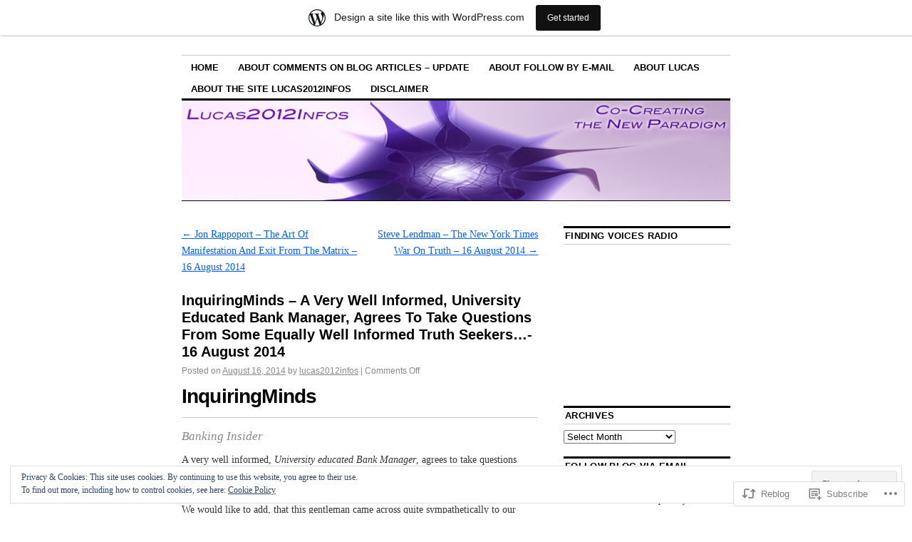

--- FILE ---
content_type: text/html; charset=UTF-8
request_url: https://lucas2012infos.wordpress.com/2014/08/16/inquiringminds-a-very-well-informed-university-educated-bank-manager-agrees-to-take-questions-from-some-equally-well-informed-truth-seekers-16-august-2014/
body_size: 25224
content:
<!DOCTYPE html>
<!--[if IE 6]>
<html id="ie6" lang="en">
<![endif]-->
<!--[if IE 8]>
<html id="ie8" lang="en">
<![endif]-->
<!--[if (!IE)]><!-->
<html lang="en">
<!--<![endif]-->

<head>
<meta charset="UTF-8" />
<title>InquiringMinds &#8211; A Very Well Informed, University Educated Bank Manager, Agrees To Take Questions From Some Equally Well Informed Truth Seekers…- 16 August 2014 | Lucas 2012 Infos</title>
<link rel="profile" href="http://gmpg.org/xfn/11" />
<link rel="pingback" href="https://lucas2012infos.wordpress.com/xmlrpc.php" />
<meta name='robots' content='max-image-preview:large' />
<link rel='dns-prefetch' href='//s0.wp.com' />
<link rel='dns-prefetch' href='//af.pubmine.com' />
<link rel="alternate" type="application/rss+xml" title="Lucas 2012 Infos &raquo; Feed" href="https://lucas2012infos.wordpress.com/feed/" />
<link rel="alternate" type="application/rss+xml" title="Lucas 2012 Infos &raquo; Comments Feed" href="https://lucas2012infos.wordpress.com/comments/feed/" />
	<script type="text/javascript">
		/* <![CDATA[ */
		function addLoadEvent(func) {
			var oldonload = window.onload;
			if (typeof window.onload != 'function') {
				window.onload = func;
			} else {
				window.onload = function () {
					oldonload();
					func();
				}
			}
		}
		/* ]]> */
	</script>
	<link crossorigin='anonymous' rel='stylesheet' id='all-css-0-1' href='/_static/??-eJxtjEsOwjAMRC9EMBUoiAXiLG6wojTOR7WjiNuTdoGEYDkz7w30alzJSlkhNVO5+ZAFenh6UgFqYy0xkGHsoJQqo5KA6Ivp6EQO8P+AQxzYQlrRRbOnH3zm4j9CwjWShuzNjCsM9LvZ5Ee6T1c72cvpZs/LG8VZRLg=&cssminify=yes' type='text/css' media='all' />
<style id='wp-emoji-styles-inline-css'>

	img.wp-smiley, img.emoji {
		display: inline !important;
		border: none !important;
		box-shadow: none !important;
		height: 1em !important;
		width: 1em !important;
		margin: 0 0.07em !important;
		vertical-align: -0.1em !important;
		background: none !important;
		padding: 0 !important;
	}
/*# sourceURL=wp-emoji-styles-inline-css */
</style>
<link crossorigin='anonymous' rel='stylesheet' id='all-css-2-1' href='/wp-content/plugins/gutenberg-core/v22.2.0/build/styles/block-library/style.css?m=1764855221i&cssminify=yes' type='text/css' media='all' />
<style id='wp-block-library-inline-css'>
.has-text-align-justify {
	text-align:justify;
}
.has-text-align-justify{text-align:justify;}

/*# sourceURL=wp-block-library-inline-css */
</style><style id='global-styles-inline-css'>
:root{--wp--preset--aspect-ratio--square: 1;--wp--preset--aspect-ratio--4-3: 4/3;--wp--preset--aspect-ratio--3-4: 3/4;--wp--preset--aspect-ratio--3-2: 3/2;--wp--preset--aspect-ratio--2-3: 2/3;--wp--preset--aspect-ratio--16-9: 16/9;--wp--preset--aspect-ratio--9-16: 9/16;--wp--preset--color--black: #000000;--wp--preset--color--cyan-bluish-gray: #abb8c3;--wp--preset--color--white: #ffffff;--wp--preset--color--pale-pink: #f78da7;--wp--preset--color--vivid-red: #cf2e2e;--wp--preset--color--luminous-vivid-orange: #ff6900;--wp--preset--color--luminous-vivid-amber: #fcb900;--wp--preset--color--light-green-cyan: #7bdcb5;--wp--preset--color--vivid-green-cyan: #00d084;--wp--preset--color--pale-cyan-blue: #8ed1fc;--wp--preset--color--vivid-cyan-blue: #0693e3;--wp--preset--color--vivid-purple: #9b51e0;--wp--preset--gradient--vivid-cyan-blue-to-vivid-purple: linear-gradient(135deg,rgb(6,147,227) 0%,rgb(155,81,224) 100%);--wp--preset--gradient--light-green-cyan-to-vivid-green-cyan: linear-gradient(135deg,rgb(122,220,180) 0%,rgb(0,208,130) 100%);--wp--preset--gradient--luminous-vivid-amber-to-luminous-vivid-orange: linear-gradient(135deg,rgb(252,185,0) 0%,rgb(255,105,0) 100%);--wp--preset--gradient--luminous-vivid-orange-to-vivid-red: linear-gradient(135deg,rgb(255,105,0) 0%,rgb(207,46,46) 100%);--wp--preset--gradient--very-light-gray-to-cyan-bluish-gray: linear-gradient(135deg,rgb(238,238,238) 0%,rgb(169,184,195) 100%);--wp--preset--gradient--cool-to-warm-spectrum: linear-gradient(135deg,rgb(74,234,220) 0%,rgb(151,120,209) 20%,rgb(207,42,186) 40%,rgb(238,44,130) 60%,rgb(251,105,98) 80%,rgb(254,248,76) 100%);--wp--preset--gradient--blush-light-purple: linear-gradient(135deg,rgb(255,206,236) 0%,rgb(152,150,240) 100%);--wp--preset--gradient--blush-bordeaux: linear-gradient(135deg,rgb(254,205,165) 0%,rgb(254,45,45) 50%,rgb(107,0,62) 100%);--wp--preset--gradient--luminous-dusk: linear-gradient(135deg,rgb(255,203,112) 0%,rgb(199,81,192) 50%,rgb(65,88,208) 100%);--wp--preset--gradient--pale-ocean: linear-gradient(135deg,rgb(255,245,203) 0%,rgb(182,227,212) 50%,rgb(51,167,181) 100%);--wp--preset--gradient--electric-grass: linear-gradient(135deg,rgb(202,248,128) 0%,rgb(113,206,126) 100%);--wp--preset--gradient--midnight: linear-gradient(135deg,rgb(2,3,129) 0%,rgb(40,116,252) 100%);--wp--preset--font-size--small: 13px;--wp--preset--font-size--medium: 20px;--wp--preset--font-size--large: 36px;--wp--preset--font-size--x-large: 42px;--wp--preset--font-family--albert-sans: 'Albert Sans', sans-serif;--wp--preset--font-family--alegreya: Alegreya, serif;--wp--preset--font-family--arvo: Arvo, serif;--wp--preset--font-family--bodoni-moda: 'Bodoni Moda', serif;--wp--preset--font-family--bricolage-grotesque: 'Bricolage Grotesque', sans-serif;--wp--preset--font-family--cabin: Cabin, sans-serif;--wp--preset--font-family--chivo: Chivo, sans-serif;--wp--preset--font-family--commissioner: Commissioner, sans-serif;--wp--preset--font-family--cormorant: Cormorant, serif;--wp--preset--font-family--courier-prime: 'Courier Prime', monospace;--wp--preset--font-family--crimson-pro: 'Crimson Pro', serif;--wp--preset--font-family--dm-mono: 'DM Mono', monospace;--wp--preset--font-family--dm-sans: 'DM Sans', sans-serif;--wp--preset--font-family--dm-serif-display: 'DM Serif Display', serif;--wp--preset--font-family--domine: Domine, serif;--wp--preset--font-family--eb-garamond: 'EB Garamond', serif;--wp--preset--font-family--epilogue: Epilogue, sans-serif;--wp--preset--font-family--fahkwang: Fahkwang, sans-serif;--wp--preset--font-family--figtree: Figtree, sans-serif;--wp--preset--font-family--fira-sans: 'Fira Sans', sans-serif;--wp--preset--font-family--fjalla-one: 'Fjalla One', sans-serif;--wp--preset--font-family--fraunces: Fraunces, serif;--wp--preset--font-family--gabarito: Gabarito, system-ui;--wp--preset--font-family--ibm-plex-mono: 'IBM Plex Mono', monospace;--wp--preset--font-family--ibm-plex-sans: 'IBM Plex Sans', sans-serif;--wp--preset--font-family--ibarra-real-nova: 'Ibarra Real Nova', serif;--wp--preset--font-family--instrument-serif: 'Instrument Serif', serif;--wp--preset--font-family--inter: Inter, sans-serif;--wp--preset--font-family--josefin-sans: 'Josefin Sans', sans-serif;--wp--preset--font-family--jost: Jost, sans-serif;--wp--preset--font-family--libre-baskerville: 'Libre Baskerville', serif;--wp--preset--font-family--libre-franklin: 'Libre Franklin', sans-serif;--wp--preset--font-family--literata: Literata, serif;--wp--preset--font-family--lora: Lora, serif;--wp--preset--font-family--merriweather: Merriweather, serif;--wp--preset--font-family--montserrat: Montserrat, sans-serif;--wp--preset--font-family--newsreader: Newsreader, serif;--wp--preset--font-family--noto-sans-mono: 'Noto Sans Mono', sans-serif;--wp--preset--font-family--nunito: Nunito, sans-serif;--wp--preset--font-family--open-sans: 'Open Sans', sans-serif;--wp--preset--font-family--overpass: Overpass, sans-serif;--wp--preset--font-family--pt-serif: 'PT Serif', serif;--wp--preset--font-family--petrona: Petrona, serif;--wp--preset--font-family--piazzolla: Piazzolla, serif;--wp--preset--font-family--playfair-display: 'Playfair Display', serif;--wp--preset--font-family--plus-jakarta-sans: 'Plus Jakarta Sans', sans-serif;--wp--preset--font-family--poppins: Poppins, sans-serif;--wp--preset--font-family--raleway: Raleway, sans-serif;--wp--preset--font-family--roboto: Roboto, sans-serif;--wp--preset--font-family--roboto-slab: 'Roboto Slab', serif;--wp--preset--font-family--rubik: Rubik, sans-serif;--wp--preset--font-family--rufina: Rufina, serif;--wp--preset--font-family--sora: Sora, sans-serif;--wp--preset--font-family--source-sans-3: 'Source Sans 3', sans-serif;--wp--preset--font-family--source-serif-4: 'Source Serif 4', serif;--wp--preset--font-family--space-mono: 'Space Mono', monospace;--wp--preset--font-family--syne: Syne, sans-serif;--wp--preset--font-family--texturina: Texturina, serif;--wp--preset--font-family--urbanist: Urbanist, sans-serif;--wp--preset--font-family--work-sans: 'Work Sans', sans-serif;--wp--preset--spacing--20: 0.44rem;--wp--preset--spacing--30: 0.67rem;--wp--preset--spacing--40: 1rem;--wp--preset--spacing--50: 1.5rem;--wp--preset--spacing--60: 2.25rem;--wp--preset--spacing--70: 3.38rem;--wp--preset--spacing--80: 5.06rem;--wp--preset--shadow--natural: 6px 6px 9px rgba(0, 0, 0, 0.2);--wp--preset--shadow--deep: 12px 12px 50px rgba(0, 0, 0, 0.4);--wp--preset--shadow--sharp: 6px 6px 0px rgba(0, 0, 0, 0.2);--wp--preset--shadow--outlined: 6px 6px 0px -3px rgb(255, 255, 255), 6px 6px rgb(0, 0, 0);--wp--preset--shadow--crisp: 6px 6px 0px rgb(0, 0, 0);}:where(.is-layout-flex){gap: 0.5em;}:where(.is-layout-grid){gap: 0.5em;}body .is-layout-flex{display: flex;}.is-layout-flex{flex-wrap: wrap;align-items: center;}.is-layout-flex > :is(*, div){margin: 0;}body .is-layout-grid{display: grid;}.is-layout-grid > :is(*, div){margin: 0;}:where(.wp-block-columns.is-layout-flex){gap: 2em;}:where(.wp-block-columns.is-layout-grid){gap: 2em;}:where(.wp-block-post-template.is-layout-flex){gap: 1.25em;}:where(.wp-block-post-template.is-layout-grid){gap: 1.25em;}.has-black-color{color: var(--wp--preset--color--black) !important;}.has-cyan-bluish-gray-color{color: var(--wp--preset--color--cyan-bluish-gray) !important;}.has-white-color{color: var(--wp--preset--color--white) !important;}.has-pale-pink-color{color: var(--wp--preset--color--pale-pink) !important;}.has-vivid-red-color{color: var(--wp--preset--color--vivid-red) !important;}.has-luminous-vivid-orange-color{color: var(--wp--preset--color--luminous-vivid-orange) !important;}.has-luminous-vivid-amber-color{color: var(--wp--preset--color--luminous-vivid-amber) !important;}.has-light-green-cyan-color{color: var(--wp--preset--color--light-green-cyan) !important;}.has-vivid-green-cyan-color{color: var(--wp--preset--color--vivid-green-cyan) !important;}.has-pale-cyan-blue-color{color: var(--wp--preset--color--pale-cyan-blue) !important;}.has-vivid-cyan-blue-color{color: var(--wp--preset--color--vivid-cyan-blue) !important;}.has-vivid-purple-color{color: var(--wp--preset--color--vivid-purple) !important;}.has-black-background-color{background-color: var(--wp--preset--color--black) !important;}.has-cyan-bluish-gray-background-color{background-color: var(--wp--preset--color--cyan-bluish-gray) !important;}.has-white-background-color{background-color: var(--wp--preset--color--white) !important;}.has-pale-pink-background-color{background-color: var(--wp--preset--color--pale-pink) !important;}.has-vivid-red-background-color{background-color: var(--wp--preset--color--vivid-red) !important;}.has-luminous-vivid-orange-background-color{background-color: var(--wp--preset--color--luminous-vivid-orange) !important;}.has-luminous-vivid-amber-background-color{background-color: var(--wp--preset--color--luminous-vivid-amber) !important;}.has-light-green-cyan-background-color{background-color: var(--wp--preset--color--light-green-cyan) !important;}.has-vivid-green-cyan-background-color{background-color: var(--wp--preset--color--vivid-green-cyan) !important;}.has-pale-cyan-blue-background-color{background-color: var(--wp--preset--color--pale-cyan-blue) !important;}.has-vivid-cyan-blue-background-color{background-color: var(--wp--preset--color--vivid-cyan-blue) !important;}.has-vivid-purple-background-color{background-color: var(--wp--preset--color--vivid-purple) !important;}.has-black-border-color{border-color: var(--wp--preset--color--black) !important;}.has-cyan-bluish-gray-border-color{border-color: var(--wp--preset--color--cyan-bluish-gray) !important;}.has-white-border-color{border-color: var(--wp--preset--color--white) !important;}.has-pale-pink-border-color{border-color: var(--wp--preset--color--pale-pink) !important;}.has-vivid-red-border-color{border-color: var(--wp--preset--color--vivid-red) !important;}.has-luminous-vivid-orange-border-color{border-color: var(--wp--preset--color--luminous-vivid-orange) !important;}.has-luminous-vivid-amber-border-color{border-color: var(--wp--preset--color--luminous-vivid-amber) !important;}.has-light-green-cyan-border-color{border-color: var(--wp--preset--color--light-green-cyan) !important;}.has-vivid-green-cyan-border-color{border-color: var(--wp--preset--color--vivid-green-cyan) !important;}.has-pale-cyan-blue-border-color{border-color: var(--wp--preset--color--pale-cyan-blue) !important;}.has-vivid-cyan-blue-border-color{border-color: var(--wp--preset--color--vivid-cyan-blue) !important;}.has-vivid-purple-border-color{border-color: var(--wp--preset--color--vivid-purple) !important;}.has-vivid-cyan-blue-to-vivid-purple-gradient-background{background: var(--wp--preset--gradient--vivid-cyan-blue-to-vivid-purple) !important;}.has-light-green-cyan-to-vivid-green-cyan-gradient-background{background: var(--wp--preset--gradient--light-green-cyan-to-vivid-green-cyan) !important;}.has-luminous-vivid-amber-to-luminous-vivid-orange-gradient-background{background: var(--wp--preset--gradient--luminous-vivid-amber-to-luminous-vivid-orange) !important;}.has-luminous-vivid-orange-to-vivid-red-gradient-background{background: var(--wp--preset--gradient--luminous-vivid-orange-to-vivid-red) !important;}.has-very-light-gray-to-cyan-bluish-gray-gradient-background{background: var(--wp--preset--gradient--very-light-gray-to-cyan-bluish-gray) !important;}.has-cool-to-warm-spectrum-gradient-background{background: var(--wp--preset--gradient--cool-to-warm-spectrum) !important;}.has-blush-light-purple-gradient-background{background: var(--wp--preset--gradient--blush-light-purple) !important;}.has-blush-bordeaux-gradient-background{background: var(--wp--preset--gradient--blush-bordeaux) !important;}.has-luminous-dusk-gradient-background{background: var(--wp--preset--gradient--luminous-dusk) !important;}.has-pale-ocean-gradient-background{background: var(--wp--preset--gradient--pale-ocean) !important;}.has-electric-grass-gradient-background{background: var(--wp--preset--gradient--electric-grass) !important;}.has-midnight-gradient-background{background: var(--wp--preset--gradient--midnight) !important;}.has-small-font-size{font-size: var(--wp--preset--font-size--small) !important;}.has-medium-font-size{font-size: var(--wp--preset--font-size--medium) !important;}.has-large-font-size{font-size: var(--wp--preset--font-size--large) !important;}.has-x-large-font-size{font-size: var(--wp--preset--font-size--x-large) !important;}.has-albert-sans-font-family{font-family: var(--wp--preset--font-family--albert-sans) !important;}.has-alegreya-font-family{font-family: var(--wp--preset--font-family--alegreya) !important;}.has-arvo-font-family{font-family: var(--wp--preset--font-family--arvo) !important;}.has-bodoni-moda-font-family{font-family: var(--wp--preset--font-family--bodoni-moda) !important;}.has-bricolage-grotesque-font-family{font-family: var(--wp--preset--font-family--bricolage-grotesque) !important;}.has-cabin-font-family{font-family: var(--wp--preset--font-family--cabin) !important;}.has-chivo-font-family{font-family: var(--wp--preset--font-family--chivo) !important;}.has-commissioner-font-family{font-family: var(--wp--preset--font-family--commissioner) !important;}.has-cormorant-font-family{font-family: var(--wp--preset--font-family--cormorant) !important;}.has-courier-prime-font-family{font-family: var(--wp--preset--font-family--courier-prime) !important;}.has-crimson-pro-font-family{font-family: var(--wp--preset--font-family--crimson-pro) !important;}.has-dm-mono-font-family{font-family: var(--wp--preset--font-family--dm-mono) !important;}.has-dm-sans-font-family{font-family: var(--wp--preset--font-family--dm-sans) !important;}.has-dm-serif-display-font-family{font-family: var(--wp--preset--font-family--dm-serif-display) !important;}.has-domine-font-family{font-family: var(--wp--preset--font-family--domine) !important;}.has-eb-garamond-font-family{font-family: var(--wp--preset--font-family--eb-garamond) !important;}.has-epilogue-font-family{font-family: var(--wp--preset--font-family--epilogue) !important;}.has-fahkwang-font-family{font-family: var(--wp--preset--font-family--fahkwang) !important;}.has-figtree-font-family{font-family: var(--wp--preset--font-family--figtree) !important;}.has-fira-sans-font-family{font-family: var(--wp--preset--font-family--fira-sans) !important;}.has-fjalla-one-font-family{font-family: var(--wp--preset--font-family--fjalla-one) !important;}.has-fraunces-font-family{font-family: var(--wp--preset--font-family--fraunces) !important;}.has-gabarito-font-family{font-family: var(--wp--preset--font-family--gabarito) !important;}.has-ibm-plex-mono-font-family{font-family: var(--wp--preset--font-family--ibm-plex-mono) !important;}.has-ibm-plex-sans-font-family{font-family: var(--wp--preset--font-family--ibm-plex-sans) !important;}.has-ibarra-real-nova-font-family{font-family: var(--wp--preset--font-family--ibarra-real-nova) !important;}.has-instrument-serif-font-family{font-family: var(--wp--preset--font-family--instrument-serif) !important;}.has-inter-font-family{font-family: var(--wp--preset--font-family--inter) !important;}.has-josefin-sans-font-family{font-family: var(--wp--preset--font-family--josefin-sans) !important;}.has-jost-font-family{font-family: var(--wp--preset--font-family--jost) !important;}.has-libre-baskerville-font-family{font-family: var(--wp--preset--font-family--libre-baskerville) !important;}.has-libre-franklin-font-family{font-family: var(--wp--preset--font-family--libre-franklin) !important;}.has-literata-font-family{font-family: var(--wp--preset--font-family--literata) !important;}.has-lora-font-family{font-family: var(--wp--preset--font-family--lora) !important;}.has-merriweather-font-family{font-family: var(--wp--preset--font-family--merriweather) !important;}.has-montserrat-font-family{font-family: var(--wp--preset--font-family--montserrat) !important;}.has-newsreader-font-family{font-family: var(--wp--preset--font-family--newsreader) !important;}.has-noto-sans-mono-font-family{font-family: var(--wp--preset--font-family--noto-sans-mono) !important;}.has-nunito-font-family{font-family: var(--wp--preset--font-family--nunito) !important;}.has-open-sans-font-family{font-family: var(--wp--preset--font-family--open-sans) !important;}.has-overpass-font-family{font-family: var(--wp--preset--font-family--overpass) !important;}.has-pt-serif-font-family{font-family: var(--wp--preset--font-family--pt-serif) !important;}.has-petrona-font-family{font-family: var(--wp--preset--font-family--petrona) !important;}.has-piazzolla-font-family{font-family: var(--wp--preset--font-family--piazzolla) !important;}.has-playfair-display-font-family{font-family: var(--wp--preset--font-family--playfair-display) !important;}.has-plus-jakarta-sans-font-family{font-family: var(--wp--preset--font-family--plus-jakarta-sans) !important;}.has-poppins-font-family{font-family: var(--wp--preset--font-family--poppins) !important;}.has-raleway-font-family{font-family: var(--wp--preset--font-family--raleway) !important;}.has-roboto-font-family{font-family: var(--wp--preset--font-family--roboto) !important;}.has-roboto-slab-font-family{font-family: var(--wp--preset--font-family--roboto-slab) !important;}.has-rubik-font-family{font-family: var(--wp--preset--font-family--rubik) !important;}.has-rufina-font-family{font-family: var(--wp--preset--font-family--rufina) !important;}.has-sora-font-family{font-family: var(--wp--preset--font-family--sora) !important;}.has-source-sans-3-font-family{font-family: var(--wp--preset--font-family--source-sans-3) !important;}.has-source-serif-4-font-family{font-family: var(--wp--preset--font-family--source-serif-4) !important;}.has-space-mono-font-family{font-family: var(--wp--preset--font-family--space-mono) !important;}.has-syne-font-family{font-family: var(--wp--preset--font-family--syne) !important;}.has-texturina-font-family{font-family: var(--wp--preset--font-family--texturina) !important;}.has-urbanist-font-family{font-family: var(--wp--preset--font-family--urbanist) !important;}.has-work-sans-font-family{font-family: var(--wp--preset--font-family--work-sans) !important;}
/*# sourceURL=global-styles-inline-css */
</style>

<style id='classic-theme-styles-inline-css'>
/*! This file is auto-generated */
.wp-block-button__link{color:#fff;background-color:#32373c;border-radius:9999px;box-shadow:none;text-decoration:none;padding:calc(.667em + 2px) calc(1.333em + 2px);font-size:1.125em}.wp-block-file__button{background:#32373c;color:#fff;text-decoration:none}
/*# sourceURL=/wp-includes/css/classic-themes.min.css */
</style>
<link crossorigin='anonymous' rel='stylesheet' id='all-css-4-1' href='/_static/??-eJyNj90KwjAMhV/IWOZk4oX4LF0Xa6R/NCnTt7fbEBFleBNywvk4J2pMYGIQDKJ8geSKpcDKxIz17pMWVR0eB9Lo0Ffb1jBv1G9spMGiVJxfOwje15FUY6DvU0ZmqNNT8SDXmsVf3HJWqfRTQ+0ooGJ5OPzLScEsbphD11pl7F20dbXzL2+5BlmM4KLRQjF8CLg4TXlCz/7UHPZNd2zbXXd7AgDajt8=&cssminify=yes' type='text/css' media='all' />
<style id='jetpack-global-styles-frontend-style-inline-css'>
:root { --font-headings: unset; --font-base: unset; --font-headings-default: -apple-system,BlinkMacSystemFont,"Segoe UI",Roboto,Oxygen-Sans,Ubuntu,Cantarell,"Helvetica Neue",sans-serif; --font-base-default: -apple-system,BlinkMacSystemFont,"Segoe UI",Roboto,Oxygen-Sans,Ubuntu,Cantarell,"Helvetica Neue",sans-serif;}
/*# sourceURL=jetpack-global-styles-frontend-style-inline-css */
</style>
<link crossorigin='anonymous' rel='stylesheet' id='all-css-6-1' href='/_static/??-eJyNjcsKAjEMRX/IGtQZBxfip0hMS9sxTYppGfx7H7gRN+7ugcs5sFRHKi1Ig9Jd5R6zGMyhVaTrh8G6QFHfORhYwlvw6P39PbPENZmt4G/ROQuBKWVkxxrVvuBH1lIoz2waILJekF+HUzlupnG3nQ77YZwfuRJIaQ==&cssminify=yes' type='text/css' media='all' />
<script type="text/javascript" id="wpcom-actionbar-placeholder-js-extra">
/* <![CDATA[ */
var actionbardata = {"siteID":"25042039","postID":"116825","siteURL":"https://lucas2012infos.wordpress.com","xhrURL":"https://lucas2012infos.wordpress.com/wp-admin/admin-ajax.php","nonce":"7d8df276ec","isLoggedIn":"","statusMessage":"","subsEmailDefault":"instantly","proxyScriptUrl":"https://s0.wp.com/wp-content/js/wpcom-proxy-request.js?m=1513050504i&amp;ver=20211021","shortlink":"https://wp.me/p1H4zR-uoh","i18n":{"followedText":"New posts from this site will now appear in your \u003Ca href=\"https://wordpress.com/reader\"\u003EReader\u003C/a\u003E","foldBar":"Collapse this bar","unfoldBar":"Expand this bar","shortLinkCopied":"Shortlink copied to clipboard."}};
//# sourceURL=wpcom-actionbar-placeholder-js-extra
/* ]]> */
</script>
<script type="text/javascript" id="jetpack-mu-wpcom-settings-js-before">
/* <![CDATA[ */
var JETPACK_MU_WPCOM_SETTINGS = {"assetsUrl":"https://s0.wp.com/wp-content/mu-plugins/jetpack-mu-wpcom-plugin/sun/jetpack_vendor/automattic/jetpack-mu-wpcom/src/build/"};
//# sourceURL=jetpack-mu-wpcom-settings-js-before
/* ]]> */
</script>
<script crossorigin='anonymous' type='text/javascript'  src='/_static/??/wp-content/js/rlt-proxy.js,/wp-content/blog-plugins/wordads-classes/js/cmp/v2/cmp-non-gdpr.js?m=1720530689j'></script>
<script type="text/javascript" id="rlt-proxy-js-after">
/* <![CDATA[ */
	rltInitialize( {"token":null,"iframeOrigins":["https:\/\/widgets.wp.com"]} );
//# sourceURL=rlt-proxy-js-after
/* ]]> */
</script>
<link rel="EditURI" type="application/rsd+xml" title="RSD" href="https://lucas2012infos.wordpress.com/xmlrpc.php?rsd" />
<meta name="generator" content="WordPress.com" />
<link rel="canonical" href="https://lucas2012infos.wordpress.com/2014/08/16/inquiringminds-a-very-well-informed-university-educated-bank-manager-agrees-to-take-questions-from-some-equally-well-informed-truth-seekers-16-august-2014/" />
<link rel='shortlink' href='https://wp.me/p1H4zR-uoh' />
<link rel="alternate" type="application/json+oembed" href="https://public-api.wordpress.com/oembed/?format=json&amp;url=https%3A%2F%2Flucas2012infos.wordpress.com%2F2014%2F08%2F16%2Finquiringminds-a-very-well-informed-university-educated-bank-manager-agrees-to-take-questions-from-some-equally-well-informed-truth-seekers-16-august-2014%2F&amp;for=wpcom-auto-discovery" /><link rel="alternate" type="application/xml+oembed" href="https://public-api.wordpress.com/oembed/?format=xml&amp;url=https%3A%2F%2Flucas2012infos.wordpress.com%2F2014%2F08%2F16%2Finquiringminds-a-very-well-informed-university-educated-bank-manager-agrees-to-take-questions-from-some-equally-well-informed-truth-seekers-16-august-2014%2F&amp;for=wpcom-auto-discovery" />
<!-- Jetpack Open Graph Tags -->
<meta property="og:type" content="article" />
<meta property="og:title" content="InquiringMinds &#8211; A Very Well Informed, University Educated Bank Manager, Agrees To Take Questions From Some Equally Well Informed Truth Seekers…- 16 August 2014" />
<meta property="og:url" content="https://lucas2012infos.wordpress.com/2014/08/16/inquiringminds-a-very-well-informed-university-educated-bank-manager-agrees-to-take-questions-from-some-equally-well-informed-truth-seekers-16-august-2014/" />
<meta property="og:description" content="InquiringMinds Banking Insider A very well informed, University educated Bank Manager, agrees to take questions from some equally well informed truth seekers… We would like to add, that this gentle…" />
<meta property="article:published_time" content="2014-08-16T19:26:32+00:00" />
<meta property="article:modified_time" content="2014-08-16T19:26:32+00:00" />
<meta property="og:site_name" content="Lucas 2012 Infos" />
<meta property="og:image" content="https://secure.gravatar.com/blavatar/f047eeeb638c3c4401646d8d6d80a1bacb6fa5c305b1397fee930fecbb445c15?s=200&#038;ts=1768667947" />
<meta property="og:image:width" content="200" />
<meta property="og:image:height" content="200" />
<meta property="og:image:alt" content="" />
<meta property="og:locale" content="en_US" />
<meta property="fb:app_id" content="249643311490" />
<meta property="article:publisher" content="https://www.facebook.com/WordPresscom" />
<meta name="twitter:creator" content="@Lucas2012Infos" />
<meta name="twitter:site" content="@Lucas2012Infos" />
<meta name="twitter:text:title" content="InquiringMinds &#8211; A Very Well Informed, University Educated Bank Manager, Agrees To Take Questions From Some Equally Well Informed Truth Seekers…- 16 August&nbsp;2014" />
<meta name="twitter:image" content="https://secure.gravatar.com/blavatar/f047eeeb638c3c4401646d8d6d80a1bacb6fa5c305b1397fee930fecbb445c15?s=240" />
<meta name="twitter:card" content="summary" />

<!-- End Jetpack Open Graph Tags -->
<link rel="shortcut icon" type="image/x-icon" href="https://secure.gravatar.com/blavatar/f047eeeb638c3c4401646d8d6d80a1bacb6fa5c305b1397fee930fecbb445c15?s=32" sizes="16x16" />
<link rel="icon" type="image/x-icon" href="https://secure.gravatar.com/blavatar/f047eeeb638c3c4401646d8d6d80a1bacb6fa5c305b1397fee930fecbb445c15?s=32" sizes="16x16" />
<link rel="apple-touch-icon" href="https://secure.gravatar.com/blavatar/f047eeeb638c3c4401646d8d6d80a1bacb6fa5c305b1397fee930fecbb445c15?s=114" />
<link rel='openid.server' href='https://lucas2012infos.wordpress.com/?openidserver=1' />
<link rel='openid.delegate' href='https://lucas2012infos.wordpress.com/' />
<link rel="search" type="application/opensearchdescription+xml" href="https://lucas2012infos.wordpress.com/osd.xml" title="Lucas 2012 Infos" />
<link rel="search" type="application/opensearchdescription+xml" href="https://s1.wp.com/opensearch.xml" title="WordPress.com" />
<meta name="description" content="InquiringMinds Banking Insider A very well informed, University educated Bank Manager, agrees to take questions from some equally well informed truth seekers… We would like to add, that this gentleman came across quite sympathetically to our position and appeared to be quite conscientious and caring, especially for a banker. We were expecting him to stonewall&hellip;" />
	<style type="text/css">
			#site-title,
		#site-description {
			position: absolute;
			left: -9000px;
		}
		</style>
	<script type="text/javascript">
/* <![CDATA[ */
var wa_client = {}; wa_client.cmd = []; wa_client.config = { 'blog_id': 25042039, 'blog_language': 'en', 'is_wordads': false, 'hosting_type': 0, 'afp_account_id': null, 'afp_host_id': 5038568878849053, 'theme': 'pub/coraline', '_': { 'title': 'Advertisement', 'privacy_settings': 'Privacy Settings' }, 'formats': [ 'inline', 'belowpost', 'bottom_sticky', 'sidebar_sticky_right', 'sidebar', 'gutenberg_rectangle', 'gutenberg_leaderboard', 'gutenberg_mobile_leaderboard', 'gutenberg_skyscraper' ] };
/* ]]> */
</script>
		<script type="text/javascript">

			window.doNotSellCallback = function() {

				var linkElements = [
					'a[href="https://wordpress.com/?ref=footer_blog"]',
					'a[href="https://wordpress.com/?ref=footer_website"]',
					'a[href="https://wordpress.com/?ref=vertical_footer"]',
					'a[href^="https://wordpress.com/?ref=footer_segment_"]',
				].join(',');

				var dnsLink = document.createElement( 'a' );
				dnsLink.href = 'https://wordpress.com/advertising-program-optout/';
				dnsLink.classList.add( 'do-not-sell-link' );
				dnsLink.rel = 'nofollow';
				dnsLink.style.marginLeft = '0.5em';
				dnsLink.textContent = 'Do Not Sell or Share My Personal Information';

				var creditLinks = document.querySelectorAll( linkElements );

				if ( 0 === creditLinks.length ) {
					return false;
				}

				Array.prototype.forEach.call( creditLinks, function( el ) {
					el.insertAdjacentElement( 'afterend', dnsLink );
				});

				return true;
			};

		</script>
		<script type="text/javascript">
	window.google_analytics_uacct = "UA-52447-2";
</script>

<script type="text/javascript">
	var _gaq = _gaq || [];
	_gaq.push(['_setAccount', 'UA-52447-2']);
	_gaq.push(['_gat._anonymizeIp']);
	_gaq.push(['_setDomainName', 'wordpress.com']);
	_gaq.push(['_initData']);
	_gaq.push(['_trackPageview']);

	(function() {
		var ga = document.createElement('script'); ga.type = 'text/javascript'; ga.async = true;
		ga.src = ('https:' == document.location.protocol ? 'https://ssl' : 'http://www') + '.google-analytics.com/ga.js';
		(document.getElementsByTagName('head')[0] || document.getElementsByTagName('body')[0]).appendChild(ga);
	})();
</script>
<link crossorigin='anonymous' rel='stylesheet' id='all-css-0-3' href='/_static/??-eJxtzMEKwjAQBNAfMl2iLepB/BRpNyFubTYhu0t/3wo9KHibBzMDa3VYWCMrZHN1sUQssFJIUQVG02dpLjUK37lDkQP8n85R64iv3SDG8CBGmIyWsHESbFSVytb9UZeJP8f3fPPn4XS9+N4f5zd0Uzwc&cssminify=yes' type='text/css' media='all' />
</head>

<body class="wp-singular post-template-default single single-post postid-116825 single-format-standard wp-theme-pubcoraline customizer-styles-applied two-column content-sidebar jetpack-reblog-enabled has-marketing-bar has-marketing-bar-theme-coraline">
<div id="container" class="hfeed contain">
	<div id="header">
		<div id="masthead" role="banner">
						<div id="site-title">
				<span>
					<a href="https://lucas2012infos.wordpress.com/" title="Lucas 2012 Infos" rel="home">Lucas 2012 Infos</a>
				</span>
			</div>
			<div id="site-description">Co-Creating The New Paradigm</div>
		</div><!-- #masthead -->

		<div id="access" role="navigation">
		  			<div class="skip-link screen-reader-text"><a href="#content" title="Skip to content">Skip to content</a></div>
						<div class="menu"><ul>
<li ><a href="https://lucas2012infos.wordpress.com/">Home</a></li><li class="page_item page-item-8816"><a href="https://lucas2012infos.wordpress.com/about-comments-on-blog-articles/">About Comments On Blog Articles &#8211;&nbsp;Update</a></li>
<li class="page_item page-item-18092"><a href="https://lucas2012infos.wordpress.com/about-follow-by-e-mail/">About Follow By&nbsp;E-mail</a></li>
<li class="page_item page-item-4"><a href="https://lucas2012infos.wordpress.com/lucas-2012-infos/">About Lucas</a></li>
<li class="page_item page-item-2"><a href="https://lucas2012infos.wordpress.com/about/">About The Site&nbsp;Lucas2012Infos</a></li>
<li class="page_item page-item-25700"><a href="https://lucas2012infos.wordpress.com/disclaimer/">Disclaimer</a></li>
</ul></div>
		</div><!-- #access -->

		<div id="branding">
						<a href="https://lucas2012infos.wordpress.com/">
									<img src="https://lucas2012infos.wordpress.com/wp-content/uploads/2013/02/cropped-lucas-try2.jpg" width="990" height="180" alt="" />
							</a>
					</div><!-- #branding -->
	</div><!-- #header -->

	<div id="content-box">

<div id="content-container">
	<div id="content" role="main">

	
		<div id="nav-above" class="navigation">
			<div class="nav-previous"><a href="https://lucas2012infos.wordpress.com/2014/08/16/jon-rappoport-the-art-of-manifestation-and-exit-from-the-matrix-16-august-2014/" rel="prev"><span class="meta-nav">&larr;</span> Jon Rappoport &#8211; The Art Of Manifestation And Exit From The Matrix &#8211; 16 August&nbsp;2014</a></div>
			<div class="nav-next"><a href="https://lucas2012infos.wordpress.com/2014/08/16/steve-lendman-the-new-york-times-war-on-truth-16-august-2014/" rel="next">Steve Lendman &#8211;  The New York Times War On Truth &#8211; 16 August&nbsp;2014 <span class="meta-nav">&rarr;</span></a></div>
		</div><!-- #nav-above -->

		<div id="post-116825" class="post-116825 post type-post status-publish format-standard hentry category-article category-links category-reblog tag-16-august tag-1173184 tag-a-very-well-informed tag-agrees-to-take-questions-from-some-equally-well-informed-truth-seekers tag-disclosure tag-earth tag-inquiringminds tag-news tag-spiritual tag-spiritual-evolution tag-university-educated-bank-manager tag-world">

			
			<h1 class="entry-title">InquiringMinds &#8211; A Very Well Informed, University Educated Bank Manager, Agrees To Take Questions From Some Equally Well Informed Truth Seekers…- 16 August&nbsp;2014</h1>
							<div class="entry-meta">
					<span class="meta-prep meta-prep-author">Posted on</span> <a href="https://lucas2012infos.wordpress.com/2014/08/16/inquiringminds-a-very-well-informed-university-educated-bank-manager-agrees-to-take-questions-from-some-equally-well-informed-truth-seekers-16-august-2014/" title="7:26 pm" rel="bookmark"><span class="entry-date">August 16, 2014</span></a> <span class="by-author"><span class="sep">by</span> <span class="author vcard"><a class="url fn n" href="https://lucas2012infos.wordpress.com/author/lucas2012infos/" title="View all posts by lucas2012infos" rel="author">lucas2012infos</a></span> </span><span class="comments-link"><span class="meta-sep">|</span> <span>Comments Off<span class="screen-reader-text"> on InquiringMinds &#8211; A Very Well Informed, University Educated Bank Manager, Agrees To Take Questions From Some Equally Well Informed Truth Seekers…- 16 August&nbsp;2014</span></span></span>
									</div><!-- .entry-meta -->
			
			<div class="entry-content">
				<h1 class="page_title">InquiringMinds</h1>
<h4 class="container">Banking Insider</h4>
<div class="one_full">
<p>A very well informed, <i>University educated Bank Manager</i>, agrees to take questions from some equally well informed truth seekers…</p>
</div>
<p>We would like to add, that this gentleman came across quite sympathetically to our position and appeared to be quite <em>conscientious and caring</em>, especially for a banker. We were expecting him to stonewall us with the corporate line, however, we were pleasantly surprised…</p>
<p>Read the full story  and see video at: w<a href="http://wp.me/p1H4zR-uoh" target="_blank">ww.inquiringminds.cc </a>/ <a href="http://inquiringminds.cc/a-very-well-informed-university-educated-bank-manager-agrees-to-take-questions-from-some-equally-well-informed-truth-seekers?utm_source=feedburner&amp;utm_medium=feed&amp;utm_campaign=Feed%3A+inquiringminds%2FDgqX+%28Inquiring+Minds%29" target="_blank">link to original article</a></p>
<div id="atatags-370373-696bbb2ba6b56">
		<script type="text/javascript">
			__ATA = window.__ATA || {};
			__ATA.cmd = window.__ATA.cmd || [];
			__ATA.cmd.push(function() {
				__ATA.initVideoSlot('atatags-370373-696bbb2ba6b56', {
					sectionId: '370373',
					format: 'inread'
				});
			});
		</script>
	</div><span id="wordads-inline-marker" style="display: none;"></span><div id="jp-post-flair" class="sharedaddy sd-like-enabled sd-sharing-enabled"><div class="sharedaddy sd-sharing-enabled"><div class="robots-nocontent sd-block sd-social sd-social-official sd-sharing"><h3 class="sd-title">Share this:</h3><div class="sd-content"><ul><li class="share-facebook"><div class="fb-share-button" data-href="https://lucas2012infos.wordpress.com/2014/08/16/inquiringminds-a-very-well-informed-university-educated-bank-manager-agrees-to-take-questions-from-some-equally-well-informed-truth-seekers-16-august-2014/" data-layout="button_count"></div></li><li class="share-reddit"><a rel="nofollow noopener noreferrer"
				data-shared="sharing-reddit-116825"
				class="share-reddit sd-button"
				href="https://lucas2012infos.wordpress.com/2014/08/16/inquiringminds-a-very-well-informed-university-educated-bank-manager-agrees-to-take-questions-from-some-equally-well-informed-truth-seekers-16-august-2014/?share=reddit"
				target="_blank"
				aria-labelledby="sharing-reddit-116825"
				>
				<span id="sharing-reddit-116825" hidden>Share on Reddit (Opens in new window)</span>
				<span>Reddit</span>
			</a></li><li class="share-tumblr"><a class="tumblr-share-button" target="_blank" href="https://www.tumblr.com/share" data-title="InquiringMinds - A Very Well Informed, University Educated Bank Manager, Agrees To Take Questions From Some Equally Well Informed Truth Seekers…- 16 August 2014" data-content="https://lucas2012infos.wordpress.com/2014/08/16/inquiringminds-a-very-well-informed-university-educated-bank-manager-agrees-to-take-questions-from-some-equally-well-informed-truth-seekers-16-august-2014/" title="Share on Tumblr">Share on Tumblr</a></li><li class="share-twitter"><a href="https://twitter.com/share" class="twitter-share-button" data-url="https://lucas2012infos.wordpress.com/2014/08/16/inquiringminds-a-very-well-informed-university-educated-bank-manager-agrees-to-take-questions-from-some-equally-well-informed-truth-seekers-16-august-2014/" data-text="InquiringMinds - A Very Well Informed, University Educated Bank Manager, Agrees To Take Questions From Some Equally Well Informed Truth Seekers…- 16 August 2014" data-via="Lucas2012Infos" data-related="wordpressdotcom">Tweet</a></li><li class="share-pinterest"><div class="pinterest_button"><a href="https://www.pinterest.com/pin/create/button/?url=https%3A%2F%2Flucas2012infos.wordpress.com%2F2014%2F08%2F16%2Finquiringminds-a-very-well-informed-university-educated-bank-manager-agrees-to-take-questions-from-some-equally-well-informed-truth-seekers-16-august-2014%2F&#038;media=https%3A%2F%2Fsecure.gravatar.com%2Fblavatar%2Ff047eeeb638c3c4401646d8d6d80a1bacb6fa5c305b1397fee930fecbb445c15%3Fs%3D96&#038;description=InquiringMinds%20-%20A%20Very%20Well%20Informed%2C%20University%20Educated%20Bank%20Manager%2C%20Agrees%20To%20Take%20Questions%20From%20Some%20Equally%20Well%20Informed%20Truth%20Seekers%E2%80%A6-%2016%20August%202014" data-pin-do="buttonPin" data-pin-config="beside"><img src="//assets.pinterest.com/images/pidgets/pinit_fg_en_rect_gray_20.png" /></a></div></li><li class="share-print"><a rel="nofollow noopener noreferrer"
				data-shared="sharing-print-116825"
				class="share-print sd-button"
				href="https://lucas2012infos.wordpress.com/2014/08/16/inquiringminds-a-very-well-informed-university-educated-bank-manager-agrees-to-take-questions-from-some-equally-well-informed-truth-seekers-16-august-2014/#print?share=print"
				target="_blank"
				aria-labelledby="sharing-print-116825"
				>
				<span id="sharing-print-116825" hidden>Print (Opens in new window)</span>
				<span>Print</span>
			</a></li><li class="share-email"><a rel="nofollow noopener noreferrer"
				data-shared="sharing-email-116825"
				class="share-email sd-button"
				href="mailto:?subject=%5BShared%20Post%5D%20InquiringMinds%20-%20A%20Very%20Well%20Informed%2C%20University%20Educated%20Bank%20Manager%2C%20Agrees%20To%20Take%20Questions%20From%20Some%20Equally%20Well%20Informed%20Truth%20Seekers%E2%80%A6-%2016%20August%202014&#038;body=https%3A%2F%2Flucas2012infos.wordpress.com%2F2014%2F08%2F16%2Finquiringminds-a-very-well-informed-university-educated-bank-manager-agrees-to-take-questions-from-some-equally-well-informed-truth-seekers-16-august-2014%2F&#038;share=email"
				target="_blank"
				aria-labelledby="sharing-email-116825"
				data-email-share-error-title="Do you have email set up?" data-email-share-error-text="If you&#039;re having problems sharing via email, you might not have email set up for your browser. You may need to create a new email yourself." data-email-share-nonce="2cf5b8c48d" data-email-share-track-url="https://lucas2012infos.wordpress.com/2014/08/16/inquiringminds-a-very-well-informed-university-educated-bank-manager-agrees-to-take-questions-from-some-equally-well-informed-truth-seekers-16-august-2014/?share=email">
				<span id="sharing-email-116825" hidden>Email a link to a friend (Opens in new window)</span>
				<span>Email</span>
			</a></li><li class="share-pocket"><div class="pocket_button"><a href="https://getpocket.com/save" class="pocket-btn" data-lang="en" data-save-url="https://lucas2012infos.wordpress.com/2014/08/16/inquiringminds-a-very-well-informed-university-educated-bank-manager-agrees-to-take-questions-from-some-equally-well-informed-truth-seekers-16-august-2014/" data-pocket-count="horizontal" >Pocket</a></div></li><li class="share-end"></li></ul></div></div></div><div class='sharedaddy sd-block sd-like jetpack-likes-widget-wrapper jetpack-likes-widget-unloaded' id='like-post-wrapper-25042039-116825-696bbb2ba74fc' data-src='//widgets.wp.com/likes/index.html?ver=20260117#blog_id=25042039&amp;post_id=116825&amp;origin=lucas2012infos.wordpress.com&amp;obj_id=25042039-116825-696bbb2ba74fc' data-name='like-post-frame-25042039-116825-696bbb2ba74fc' data-title='Like or Reblog'><div class='likes-widget-placeholder post-likes-widget-placeholder' style='height: 55px;'><span class='button'><span>Like</span></span> <span class='loading'>Loading...</span></div><span class='sd-text-color'></span><a class='sd-link-color'></a></div></div>							</div><!-- .entry-content -->

			<div class="entry-info">
							This entry was posted in <a href="https://lucas2012infos.wordpress.com/category/article/" rel="category tag">Article</a>, <a href="https://lucas2012infos.wordpress.com/category/links/" rel="category tag">Links</a>, <a href="https://lucas2012infos.wordpress.com/category/reblog/" rel="category tag">reblog</a> and tagged <a href="https://lucas2012infos.wordpress.com/tag/16-august/" rel="tag">16 August</a>, <a href="https://lucas2012infos.wordpress.com/tag/2014/" rel="tag">2014</a>, <a href="https://lucas2012infos.wordpress.com/tag/a-very-well-informed/" rel="tag">A Very Well Informed</a>, <a href="https://lucas2012infos.wordpress.com/tag/agrees-to-take-questions-from-some-equally-well-informed-truth-seekers/" rel="tag">Agrees To Take Questions From Some Equally Well Informed Truth Seekers…</a>, <a href="https://lucas2012infos.wordpress.com/tag/disclosure/" rel="tag">Disclosure</a>, <a href="https://lucas2012infos.wordpress.com/tag/earth/" rel="tag">Earth</a>, <a href="https://lucas2012infos.wordpress.com/tag/inquiringminds/" rel="tag">Inquiringminds</a>, <a href="https://lucas2012infos.wordpress.com/tag/news/" rel="tag">news</a>, <a href="https://lucas2012infos.wordpress.com/tag/spiritual/" rel="tag">spiritual</a>, <a href="https://lucas2012infos.wordpress.com/tag/spiritual-evolution/" rel="tag">Spiritual evolution</a>, <a href="https://lucas2012infos.wordpress.com/tag/university-educated-bank-manager/" rel="tag">University Educated Bank Manager</a>, <a href="https://lucas2012infos.wordpress.com/tag/world/" rel="tag">World</a>. Bookmark the <a href="https://lucas2012infos.wordpress.com/2014/08/16/inquiringminds-a-very-well-informed-university-educated-bank-manager-agrees-to-take-questions-from-some-equally-well-informed-truth-seekers-16-august-2014/" title="Permalink to InquiringMinds &#8211; A Very Well Informed, University Educated Bank Manager, Agrees To Take Questions From Some Equally Well Informed Truth Seekers…- 16 August&nbsp;2014" rel="bookmark">permalink</a>.							</div><!-- .entry-info -->
		</div><!-- #post-## -->

		<div id="nav-below" class="navigation">
			<div class="nav-previous"><a href="https://lucas2012infos.wordpress.com/2014/08/16/jon-rappoport-the-art-of-manifestation-and-exit-from-the-matrix-16-august-2014/" rel="prev"><span class="meta-nav">&larr;</span> Jon Rappoport &#8211; The Art Of Manifestation And Exit From The Matrix &#8211; 16 August&nbsp;2014</a></div>
			<div class="nav-next"><a href="https://lucas2012infos.wordpress.com/2014/08/16/steve-lendman-the-new-york-times-war-on-truth-16-august-2014/" rel="next">Steve Lendman &#8211;  The New York Times War On Truth &#8211; 16 August&nbsp;2014 <span class="meta-nav">&rarr;</span></a></div>
		</div><!-- #nav-below -->

		
<div id="comments">

	
			<p class="nocomments">Comments are closed.</p>
		
	
	
</div><!-- #comments -->
	
	</div><!-- #content -->
</div><!-- #content-container -->


		
		<div id="primary" class="widget-area" role="complementary">
					<ul class="xoxo">

			<li id="media_image-3" class="widget-container widget_media_image"><h3 class="widget-title">FInding Voices Radio</h3><style>.widget.widget_media_image { overflow: hidden; }.widget.widget_media_image img { height: auto; max-width: 100%; }</style><a href="http://findingvoicesradio.com/index.php/NL/"><img class="image aligncenter" src="http://www.findingvoicesradio.com//modules/mod_rar_radio/tmpl/imagenes/FindingVoices200.png" alt="" width="200" height="200" /></a></li><li id="archives-3" class="widget-container widget_archive"><h3 class="widget-title">Archives</h3>		<label class="screen-reader-text" for="archives-dropdown-3">Archives</label>
		<select id="archives-dropdown-3" name="archive-dropdown">
			
			<option value="">Select Month</option>
				<option value='https://lucas2012infos.wordpress.com/2015/09/'> September 2015 &nbsp;(1)</option>
	<option value='https://lucas2012infos.wordpress.com/2015/04/'> April 2015 &nbsp;(1017)</option>
	<option value='https://lucas2012infos.wordpress.com/2015/03/'> March 2015 &nbsp;(1104)</option>
	<option value='https://lucas2012infos.wordpress.com/2015/02/'> February 2015 &nbsp;(1055)</option>
	<option value='https://lucas2012infos.wordpress.com/2015/01/'> January 2015 &nbsp;(1164)</option>
	<option value='https://lucas2012infos.wordpress.com/2014/12/'> December 2014 &nbsp;(1100)</option>
	<option value='https://lucas2012infos.wordpress.com/2014/11/'> November 2014 &nbsp;(934)</option>
	<option value='https://lucas2012infos.wordpress.com/2014/10/'> October 2014 &nbsp;(1011)</option>
	<option value='https://lucas2012infos.wordpress.com/2014/09/'> September 2014 &nbsp;(921)</option>
	<option value='https://lucas2012infos.wordpress.com/2014/08/'> August 2014 &nbsp;(956)</option>
	<option value='https://lucas2012infos.wordpress.com/2014/07/'> July 2014 &nbsp;(1296)</option>
	<option value='https://lucas2012infos.wordpress.com/2014/06/'> June 2014 &nbsp;(1596)</option>
	<option value='https://lucas2012infos.wordpress.com/2014/05/'> May 2014 &nbsp;(1998)</option>
	<option value='https://lucas2012infos.wordpress.com/2014/04/'> April 2014 &nbsp;(1739)</option>
	<option value='https://lucas2012infos.wordpress.com/2014/03/'> March 2014 &nbsp;(1416)</option>
	<option value='https://lucas2012infos.wordpress.com/2014/02/'> February 2014 &nbsp;(1245)</option>
	<option value='https://lucas2012infos.wordpress.com/2014/01/'> January 2014 &nbsp;(1188)</option>
	<option value='https://lucas2012infos.wordpress.com/2013/12/'> December 2013 &nbsp;(1050)</option>
	<option value='https://lucas2012infos.wordpress.com/2013/11/'> November 2013 &nbsp;(1057)</option>
	<option value='https://lucas2012infos.wordpress.com/2013/10/'> October 2013 &nbsp;(1166)</option>
	<option value='https://lucas2012infos.wordpress.com/2013/09/'> September 2013 &nbsp;(991)</option>
	<option value='https://lucas2012infos.wordpress.com/2013/08/'> August 2013 &nbsp;(987)</option>
	<option value='https://lucas2012infos.wordpress.com/2013/07/'> July 2013 &nbsp;(1025)</option>
	<option value='https://lucas2012infos.wordpress.com/2013/06/'> June 2013 &nbsp;(936)</option>
	<option value='https://lucas2012infos.wordpress.com/2013/05/'> May 2013 &nbsp;(1037)</option>
	<option value='https://lucas2012infos.wordpress.com/2013/04/'> April 2013 &nbsp;(877)</option>
	<option value='https://lucas2012infos.wordpress.com/2013/03/'> March 2013 &nbsp;(822)</option>
	<option value='https://lucas2012infos.wordpress.com/2013/02/'> February 2013 &nbsp;(693)</option>
	<option value='https://lucas2012infos.wordpress.com/2013/01/'> January 2013 &nbsp;(707)</option>
	<option value='https://lucas2012infos.wordpress.com/2012/12/'> December 2012 &nbsp;(709)</option>
	<option value='https://lucas2012infos.wordpress.com/2012/11/'> November 2012 &nbsp;(784)</option>
	<option value='https://lucas2012infos.wordpress.com/2012/10/'> October 2012 &nbsp;(810)</option>
	<option value='https://lucas2012infos.wordpress.com/2012/09/'> September 2012 &nbsp;(714)</option>
	<option value='https://lucas2012infos.wordpress.com/2012/08/'> August 2012 &nbsp;(852)</option>
	<option value='https://lucas2012infos.wordpress.com/2012/07/'> July 2012 &nbsp;(936)</option>
	<option value='https://lucas2012infos.wordpress.com/2012/06/'> June 2012 &nbsp;(691)</option>
	<option value='https://lucas2012infos.wordpress.com/2012/05/'> May 2012 &nbsp;(679)</option>
	<option value='https://lucas2012infos.wordpress.com/2012/04/'> April 2012 &nbsp;(584)</option>
	<option value='https://lucas2012infos.wordpress.com/2012/03/'> March 2012 &nbsp;(415)</option>
	<option value='https://lucas2012infos.wordpress.com/2012/02/'> February 2012 &nbsp;(341)</option>
	<option value='https://lucas2012infos.wordpress.com/2012/01/'> January 2012 &nbsp;(333)</option>
	<option value='https://lucas2012infos.wordpress.com/2011/12/'> December 2011 &nbsp;(214)</option>
	<option value='https://lucas2012infos.wordpress.com/2011/11/'> November 2011 &nbsp;(197)</option>
	<option value='https://lucas2012infos.wordpress.com/2011/10/'> October 2011 &nbsp;(177)</option>
	<option value='https://lucas2012infos.wordpress.com/2011/09/'> September 2011 &nbsp;(225)</option>
	<option value='https://lucas2012infos.wordpress.com/2011/08/'> August 2011 &nbsp;(243)</option>
	<option value='https://lucas2012infos.wordpress.com/2011/07/'> July 2011 &nbsp;(224)</option>

		</select>

			<script type="text/javascript">
/* <![CDATA[ */

( ( dropdownId ) => {
	const dropdown = document.getElementById( dropdownId );
	function onSelectChange() {
		setTimeout( () => {
			if ( 'escape' === dropdown.dataset.lastkey ) {
				return;
			}
			if ( dropdown.value ) {
				document.location.href = dropdown.value;
			}
		}, 250 );
	}
	function onKeyUp( event ) {
		if ( 'Escape' === event.key ) {
			dropdown.dataset.lastkey = 'escape';
		} else {
			delete dropdown.dataset.lastkey;
		}
	}
	function onClick() {
		delete dropdown.dataset.lastkey;
	}
	dropdown.addEventListener( 'keyup', onKeyUp );
	dropdown.addEventListener( 'click', onClick );
	dropdown.addEventListener( 'change', onSelectChange );
})( "archives-dropdown-3" );

//# sourceURL=WP_Widget_Archives%3A%3Awidget
/* ]]> */
</script>
</li><li id="blog_subscription-3" class="widget-container widget_blog_subscription jetpack_subscription_widget"><h3 class="widget-title"><label for="subscribe-field">Follow Blog via Email</label></h3>

			<div class="wp-block-jetpack-subscriptions__container">
			<form
				action="https://subscribe.wordpress.com"
				method="post"
				accept-charset="utf-8"
				data-blog="25042039"
				data-post_access_level="everybody"
				id="subscribe-blog"
			>
				<p>Enter your email address to follow this blog and receive notifications of new posts by email</p>
				<p id="subscribe-email">
					<label
						id="subscribe-field-label"
						for="subscribe-field"
						class="screen-reader-text"
					>
						Email Address:					</label>

					<input
							type="email"
							name="email"
							autocomplete="email"
							
							style="width: 95%; padding: 1px 10px"
							placeholder="Email Address"
							value=""
							id="subscribe-field"
							required
						/>				</p>

				<p id="subscribe-submit"
									>
					<input type="hidden" name="action" value="subscribe"/>
					<input type="hidden" name="blog_id" value="25042039"/>
					<input type="hidden" name="source" value="https://lucas2012infos.wordpress.com/2014/08/16/inquiringminds-a-very-well-informed-university-educated-bank-manager-agrees-to-take-questions-from-some-equally-well-informed-truth-seekers-16-august-2014/"/>
					<input type="hidden" name="sub-type" value="widget"/>
					<input type="hidden" name="redirect_fragment" value="subscribe-blog"/>
					<input type="hidden" id="_wpnonce" name="_wpnonce" value="bddcc7d6c4" />					<button type="submit"
													class="wp-block-button__link"
																	>
						Follow					</button>
				</p>
			</form>
							<div class="wp-block-jetpack-subscriptions__subscount">
					Join 2,060 other subscribers				</div>
						</div>
			
</li><li id="search-3" class="widget-container widget_search"><h3 class="widget-title">Search:</h3><form role="search" method="get" id="searchform" class="searchform" action="https://lucas2012infos.wordpress.com/">
				<div>
					<label class="screen-reader-text" for="s">Search for:</label>
					<input type="text" value="" name="s" id="s" />
					<input type="submit" id="searchsubmit" value="Search" />
				</div>
			</form></li><li id="gravatar-3" class="widget-container widget_gravatar"><p><a href="http://nl.gravatar.com/lucas2012infos"><img referrerpolicy="no-referrer" alt='Unknown&#039;s avatar' src='https://0.gravatar.com/avatar/0451e199b7c3b6d07ed729ae02cc2c752aac1d7b98bdea99fb99f8035b649ecf?s=128&#038;d=identicon&#038;r=PG' srcset='https://0.gravatar.com/avatar/0451e199b7c3b6d07ed729ae02cc2c752aac1d7b98bdea99fb99f8035b649ecf?s=128&#038;d=identicon&#038;r=PG 1x, https://0.gravatar.com/avatar/0451e199b7c3b6d07ed729ae02cc2c752aac1d7b98bdea99fb99f8035b649ecf?s=192&#038;d=identicon&#038;r=PG 1.5x, https://0.gravatar.com/avatar/0451e199b7c3b6d07ed729ae02cc2c752aac1d7b98bdea99fb99f8035b649ecf?s=256&#038;d=identicon&#038;r=PG 2x, https://0.gravatar.com/avatar/0451e199b7c3b6d07ed729ae02cc2c752aac1d7b98bdea99fb99f8035b649ecf?s=384&#038;d=identicon&#038;r=PG 3x, https://0.gravatar.com/avatar/0451e199b7c3b6d07ed729ae02cc2c752aac1d7b98bdea99fb99f8035b649ecf?s=512&#038;d=identicon&#038;r=PG 4x' class='avatar avatar-128 grav-widget-left' height='128' width='128' loading='lazy' decoding='async'  style="margin-top: 3px; padding: 0 0.5em 0 0; float: left" /></a>Blog of Lucas</p>
</li><li id="calendar-3" class="widget-container widget_calendar"><h3 class="widget-title">Calendar</h3><div id="calendar_wrap" class="calendar_wrap"><table id="wp-calendar" class="wp-calendar-table">
	<caption>August 2014</caption>
	<thead>
	<tr>
		<th scope="col" aria-label="Monday">M</th>
		<th scope="col" aria-label="Tuesday">T</th>
		<th scope="col" aria-label="Wednesday">W</th>
		<th scope="col" aria-label="Thursday">T</th>
		<th scope="col" aria-label="Friday">F</th>
		<th scope="col" aria-label="Saturday">S</th>
		<th scope="col" aria-label="Sunday">S</th>
	</tr>
	</thead>
	<tbody>
	<tr>
		<td colspan="4" class="pad">&nbsp;</td><td><a href="https://lucas2012infos.wordpress.com/2014/08/01/" aria-label="Posts published on August 1, 2014">1</a></td><td><a href="https://lucas2012infos.wordpress.com/2014/08/02/" aria-label="Posts published on August 2, 2014">2</a></td><td><a href="https://lucas2012infos.wordpress.com/2014/08/03/" aria-label="Posts published on August 3, 2014">3</a></td>
	</tr>
	<tr>
		<td><a href="https://lucas2012infos.wordpress.com/2014/08/04/" aria-label="Posts published on August 4, 2014">4</a></td><td><a href="https://lucas2012infos.wordpress.com/2014/08/05/" aria-label="Posts published on August 5, 2014">5</a></td><td><a href="https://lucas2012infos.wordpress.com/2014/08/06/" aria-label="Posts published on August 6, 2014">6</a></td><td><a href="https://lucas2012infos.wordpress.com/2014/08/07/" aria-label="Posts published on August 7, 2014">7</a></td><td><a href="https://lucas2012infos.wordpress.com/2014/08/08/" aria-label="Posts published on August 8, 2014">8</a></td><td><a href="https://lucas2012infos.wordpress.com/2014/08/09/" aria-label="Posts published on August 9, 2014">9</a></td><td><a href="https://lucas2012infos.wordpress.com/2014/08/10/" aria-label="Posts published on August 10, 2014">10</a></td>
	</tr>
	<tr>
		<td><a href="https://lucas2012infos.wordpress.com/2014/08/11/" aria-label="Posts published on August 11, 2014">11</a></td><td><a href="https://lucas2012infos.wordpress.com/2014/08/12/" aria-label="Posts published on August 12, 2014">12</a></td><td><a href="https://lucas2012infos.wordpress.com/2014/08/13/" aria-label="Posts published on August 13, 2014">13</a></td><td><a href="https://lucas2012infos.wordpress.com/2014/08/14/" aria-label="Posts published on August 14, 2014">14</a></td><td><a href="https://lucas2012infos.wordpress.com/2014/08/15/" aria-label="Posts published on August 15, 2014">15</a></td><td><a href="https://lucas2012infos.wordpress.com/2014/08/16/" aria-label="Posts published on August 16, 2014">16</a></td><td><a href="https://lucas2012infos.wordpress.com/2014/08/17/" aria-label="Posts published on August 17, 2014">17</a></td>
	</tr>
	<tr>
		<td><a href="https://lucas2012infos.wordpress.com/2014/08/18/" aria-label="Posts published on August 18, 2014">18</a></td><td><a href="https://lucas2012infos.wordpress.com/2014/08/19/" aria-label="Posts published on August 19, 2014">19</a></td><td><a href="https://lucas2012infos.wordpress.com/2014/08/20/" aria-label="Posts published on August 20, 2014">20</a></td><td><a href="https://lucas2012infos.wordpress.com/2014/08/21/" aria-label="Posts published on August 21, 2014">21</a></td><td><a href="https://lucas2012infos.wordpress.com/2014/08/22/" aria-label="Posts published on August 22, 2014">22</a></td><td><a href="https://lucas2012infos.wordpress.com/2014/08/23/" aria-label="Posts published on August 23, 2014">23</a></td><td><a href="https://lucas2012infos.wordpress.com/2014/08/24/" aria-label="Posts published on August 24, 2014">24</a></td>
	</tr>
	<tr>
		<td><a href="https://lucas2012infos.wordpress.com/2014/08/25/" aria-label="Posts published on August 25, 2014">25</a></td><td><a href="https://lucas2012infos.wordpress.com/2014/08/26/" aria-label="Posts published on August 26, 2014">26</a></td><td><a href="https://lucas2012infos.wordpress.com/2014/08/27/" aria-label="Posts published on August 27, 2014">27</a></td><td><a href="https://lucas2012infos.wordpress.com/2014/08/28/" aria-label="Posts published on August 28, 2014">28</a></td><td><a href="https://lucas2012infos.wordpress.com/2014/08/29/" aria-label="Posts published on August 29, 2014">29</a></td><td><a href="https://lucas2012infos.wordpress.com/2014/08/30/" aria-label="Posts published on August 30, 2014">30</a></td><td><a href="https://lucas2012infos.wordpress.com/2014/08/31/" aria-label="Posts published on August 31, 2014">31</a></td>
	</tr>
	</tbody>
	</table><nav aria-label="Previous and next months" class="wp-calendar-nav">
		<span class="wp-calendar-nav-prev"><a href="https://lucas2012infos.wordpress.com/2014/07/">&laquo; Jul</a></span>
		<span class="pad">&nbsp;</span>
		<span class="wp-calendar-nav-next"><a href="https://lucas2012infos.wordpress.com/2014/09/">Sep &raquo;</a></span>
	</nav></div></li><li id="twitter-3" class="widget-container widget_twitter"><h3 class="widget-title"><a href='http://twitter.com/lucas2012infos'>Twitter Lucas2012Infos</a></h3><a class="twitter-timeline" data-height="600" data-dnt="true" href="https://twitter.com/lucas2012infos">Tweets by lucas2012infos</a></li>
		<li id="recent-posts-2" class="widget-container widget_recent_entries">
		<h3 class="widget-title">Recent Posts</h3>
		<ul>
											<li>
					<a href="https://lucas2012infos.wordpress.com/2015/09/11/ariah-velasquez-elmore-4-ways-you-may-be-manipulating-and-didnt-know-it-11-september-2015/">Ariah Velasquez- 4 Ways You May Be Manipulating and Didn&#8217;t Know It-  11 September&nbsp;2015</a>
									</li>
											<li>
					<a href="https://lucas2012infos.wordpress.com/2015/04/29/linda-robinson-message-from-archangel-zadkiel-may-2015-manifestation-and-co-creation-29-april-2015/">Linda Robinson &#8211; Message From Archangel Zadkiel* May 2015 &#8211; Manifestation And Co-Creation &#8211; 29 April&nbsp;2015</a>
									</li>
											<li>
					<a href="https://lucas2012infos.wordpress.com/2015/04/29/tom-lescher-astrology-for-the-soul-29-april-2015/">Tom Lescher &#8211; Astrology For The Soul &#8211; 29 April&nbsp;2015</a>
									</li>
											<li>
					<a href="https://lucas2012infos.wordpress.com/2015/04/29/lisa-gawlas-massive-quantum-energies-on-steroids-billowing-in-29-april-2015/">Lisa Gawlas &#8211; Massive Quantum Energies “On Steroids” Billowing In &#8211; 29 April&nbsp;2015</a>
									</li>
											<li>
					<a href="https://lucas2012infos.wordpress.com/2015/04/29/starself-com-rick-diclemente-three-things-your-astrologer-should-give-you-volume-112-starself-newsletter-for-april-2015-29-april-2015/">Starself.com &#8211; Rick DiClemente &#8211; &#8220;Three Things Your Astrologer Should Give You&#8221; &#8211; Volume 112, Starself Newsletter For April, 2015 &#8211; 29 April&nbsp;2015</a>
									</li>
					</ul>

		</li><li id="linkcat-1356" class="widget-container widget_links"><h3 class="widget-title">Blogroll</h3>
	<ul class='xoxo blogroll'>
<li><a href="http://www.AmericanKabuki.blogspot.com" title="www.americankabuki.blogspot.com">American Kabuki</a></li>
<li><a href="http://blog.blissfullifecounseling.info">Ariah Velasquez blog</a></li>
<li><a href="http://www.youtube.com/user/pearls2u?feature=watch">Bill Ballard &#8211; Pearls2U</a></li>
<li><a href="http://lifetapestrycreations.wordpress.com">Brenda Hoffman</a></li>
<li><a href="http://www.briankellysblog.blogspot.com">Brian Kelly&#039;s Blog</a></li>
<li><a href="http://www.davidicke.com/" rel="noopener" target="_blank">David Icke</a></li>
<li><a href="http://www.deborahtaylorinthemoment.blogspot.nl">Deborah Taylor</a></li>
<li><a href="http://divinecosmos.com/" rel="noopener" target="_blank">Divine Cosmos by David Wilcock</a></li>
<li><a href="http://www.earth-star-network.com">Earth Star Network</a></li>
<li><a href="http://experimentplanetearth.blogspot.nl/2012/07/hard-to-stay-in-light-my-dear-light.html">Experiment Planet Earth &#8211; Galactic Soul Fusion</a></li>
<li><a href="http://galacticchannelings.com/" rel="noopener" target="_blank">Galactic Channelings</a></li>
<li><a href="http://www.heavenletters.org">Gloria Wendroff</a></li>
<li><a href="http://www.goldenageofgaia.com">Golden Age Of Gaia formerly Stevebeckow.com and The2012scenario.com by Steve Beckow</a></li>
<li><a href="http://heatheranntuccijarraf.info/">Heather&#039;&#039;s I AM website</a></li>
<li><a href="http://www.corbettreport.com">James Corbett – The Corbett Report</a></li>
<li><a href="http://www.weeklylightblast.blogspot.nl">Jamye Price</a></li>
<li><a href="http://www.beaconforlightwokers.com">Jill Renee Feeler</a></li>
<li><a href="http://johnsmallman.wordpress.com/" title=" John Smallman channeling SAUL">John Smallman blog 1</a></li>
<li><a href="http://johnsmallman2.wordpress.com/" title="John Smallman channeling Jesus">John Smallman blog 2</a></li>
<li><a href="http://www.hat4uk.wordpress.com">John Ward</a></li>
<li><a href="http://kauilapele.wordpress.com/" rel="noopener" title="Today&#8217;s energies from Hawai&#8217;i" target="_blank">Kauilapele&#039;s Blog</a></li>
<li><a href="http://www.laurabushnell.com">Laura Bushnell</a></li>
<li><a href="http://xi4.com/">LightworkerSXM</a></li>
<li><a href="http://liloumace.com/" title="webtv,interviews,media,spirituality,">Lilou Mace</a></li>
<li><a href="http://www.lisagawlas.wordpress.com">Lisa Gawlas blog</a></li>
<li><a href="http://www.onenessofall.com">Marilyn Raffaele</a></li>
<li><a href="http://www.therainbowscribe.com">Marlene Swetlishoff</a></li>
<li><a href="http://pleiadedolphininfos.blogspot.be">Méline Lafont</a></li>
<li><a href="http://melinelafont.com/">Méline Lafont New</a></li>
<li><a href="http://www.peoplestrust1776.org">One People&#039;s Public Trust 1776</a></li>
<li><a href="http://www.oraclesandhealers.wordpress.com/" title="Oracles and Healers by Ron Head">Oracles and Healers &#8211; by Ron Head</a></li>
<li><a href="http://www.removingtheshackles.blogspot.com">Removing The Shackles</a></li>
<li><a href="http://www.sandrawalter.com">Sandra Walter</a></li>
<li><a href="http://www.shiftfrequency.com">Shift Frequency by Gillian</a></li>
<li><a href="http://angellucci.wordpress.com/">Streets Of Love – unconventional by Angel Lucci</a></li>
<li><a href="http://www.suzanneliephd.blogspot.com" title="spirituality,meditation,ET">Suzanne Lie</a></li>
<li><a href="http://aquariusparadigm.com" title="Pleiadian Walk In – Wes Annac ‘s website">The Aquarius Paradigm by Wes Annac</a></li>
<li><a href="http://www.soundofheart.org/galacticfreepress" title="The Galactic Free Press">The Galactic Free Press – Sound Of Heart Organization</a></li>
<li><a href="http://dream1dreamer.wordpress.com/">The One-DreamDreamer</a></li>
<li><a href="http://www.paoweb.com/" rel="noopener" target="_blank">The Planetary Activation Organization by Sheldan Nidle</a></li>
<li><a href="http://transpicuousnews.blogspot.com">Transpicuouisnews by D</a></li>
<li><a href="http://www.treeofthegoldenlight.com/" rel="noopener" target="_blank">Tree of Golden Light site &#8211; Nancy Tate</a></li>
<li><a href="http://www.radiantlyhappy.blogspot.com">Ute Possega-Rudel &#8211; Messages From The Realms Of Light</a></li>
<li><a href="http:/wwww.thegroundcrew.com">Valerie Donner</a></li>
<li><a href="http://wesannac.com/" title="his own channelings and articles only">Wes Annac&#039; s Personal Blog</a></li>

	</ul>
</li>
<aside id="author_grid-2" class="widget widget_author_grid"><h3 class="widget-title">Author(s)</h3><ul><li><a href="https://lucas2012infos.wordpress.com/author/ariahvelasquez/"> <img referrerpolicy="no-referrer" alt='Ariah Velasquez&#039;s avatar' src='https://0.gravatar.com/avatar/3ed8df871047a75d9234e6f3a19c051b71b76eab17cd9e0b7834ae1586bdf9cd?s=16&#038;d=identicon&#038;r=PG' srcset='https://0.gravatar.com/avatar/3ed8df871047a75d9234e6f3a19c051b71b76eab17cd9e0b7834ae1586bdf9cd?s=16&#038;d=identicon&#038;r=PG 1x, https://0.gravatar.com/avatar/3ed8df871047a75d9234e6f3a19c051b71b76eab17cd9e0b7834ae1586bdf9cd?s=24&#038;d=identicon&#038;r=PG 1.5x, https://0.gravatar.com/avatar/3ed8df871047a75d9234e6f3a19c051b71b76eab17cd9e0b7834ae1586bdf9cd?s=32&#038;d=identicon&#038;r=PG 2x, https://0.gravatar.com/avatar/3ed8df871047a75d9234e6f3a19c051b71b76eab17cd9e0b7834ae1586bdf9cd?s=48&#038;d=identicon&#038;r=PG 3x, https://0.gravatar.com/avatar/3ed8df871047a75d9234e6f3a19c051b71b76eab17cd9e0b7834ae1586bdf9cd?s=64&#038;d=identicon&#038;r=PG 4x' class='avatar avatar-16' height='16' width='16' loading='lazy' decoding='async' /></a></li><li><a href="https://lucas2012infos.wordpress.com/author/deborahtaylorinthemoment/"> <img referrerpolicy="no-referrer" alt='Deborah Taylor In The Moment&#039;s avatar' src='https://2.gravatar.com/avatar/8c98d8054325a1615e31746a7e917ca3c1609c53a6a1c6aa5bc0f3b4c031af04?s=16&#038;d=identicon&#038;r=PG' srcset='https://2.gravatar.com/avatar/8c98d8054325a1615e31746a7e917ca3c1609c53a6a1c6aa5bc0f3b4c031af04?s=16&#038;d=identicon&#038;r=PG 1x, https://2.gravatar.com/avatar/8c98d8054325a1615e31746a7e917ca3c1609c53a6a1c6aa5bc0f3b4c031af04?s=24&#038;d=identicon&#038;r=PG 1.5x, https://2.gravatar.com/avatar/8c98d8054325a1615e31746a7e917ca3c1609c53a6a1c6aa5bc0f3b4c031af04?s=32&#038;d=identicon&#038;r=PG 2x, https://2.gravatar.com/avatar/8c98d8054325a1615e31746a7e917ca3c1609c53a6a1c6aa5bc0f3b4c031af04?s=48&#038;d=identicon&#038;r=PG 3x, https://2.gravatar.com/avatar/8c98d8054325a1615e31746a7e917ca3c1609c53a6a1c6aa5bc0f3b4c031af04?s=64&#038;d=identicon&#038;r=PG 4x' class='avatar avatar-16' height='16' width='16' loading='lazy' decoding='async' /></a></li><li><a href="https://lucas2012infos.wordpress.com/author/franheal/"> <img referrerpolicy="no-referrer" alt='franheal&#039;s avatar' src='https://1.gravatar.com/avatar/10eca1abf8ffd0ec8498efdc996f7e850e6d92ee112998141d272d10f67cee29?s=16&#038;d=identicon&#038;r=PG' srcset='https://1.gravatar.com/avatar/10eca1abf8ffd0ec8498efdc996f7e850e6d92ee112998141d272d10f67cee29?s=16&#038;d=identicon&#038;r=PG 1x, https://1.gravatar.com/avatar/10eca1abf8ffd0ec8498efdc996f7e850e6d92ee112998141d272d10f67cee29?s=24&#038;d=identicon&#038;r=PG 1.5x, https://1.gravatar.com/avatar/10eca1abf8ffd0ec8498efdc996f7e850e6d92ee112998141d272d10f67cee29?s=32&#038;d=identicon&#038;r=PG 2x, https://1.gravatar.com/avatar/10eca1abf8ffd0ec8498efdc996f7e850e6d92ee112998141d272d10f67cee29?s=48&#038;d=identicon&#038;r=PG 3x, https://1.gravatar.com/avatar/10eca1abf8ffd0ec8498efdc996f7e850e6d92ee112998141d272d10f67cee29?s=64&#038;d=identicon&#038;r=PG 4x' class='avatar avatar-16' height='16' width='16' loading='lazy' decoding='async' /></a></li><li><a href="https://lucas2012infos.wordpress.com/author/laurabushnell/"> <img referrerpolicy="no-referrer" alt='laurabushnell&#039;s avatar' src='https://1.gravatar.com/avatar/ad3405e0a8af0d1fa1de188898aa97f025342a13bdaae7a351faa8b0f011fd8e?s=16&#038;d=identicon&#038;r=PG' srcset='https://1.gravatar.com/avatar/ad3405e0a8af0d1fa1de188898aa97f025342a13bdaae7a351faa8b0f011fd8e?s=16&#038;d=identicon&#038;r=PG 1x, https://1.gravatar.com/avatar/ad3405e0a8af0d1fa1de188898aa97f025342a13bdaae7a351faa8b0f011fd8e?s=24&#038;d=identicon&#038;r=PG 1.5x, https://1.gravatar.com/avatar/ad3405e0a8af0d1fa1de188898aa97f025342a13bdaae7a351faa8b0f011fd8e?s=32&#038;d=identicon&#038;r=PG 2x, https://1.gravatar.com/avatar/ad3405e0a8af0d1fa1de188898aa97f025342a13bdaae7a351faa8b0f011fd8e?s=48&#038;d=identicon&#038;r=PG 3x, https://1.gravatar.com/avatar/ad3405e0a8af0d1fa1de188898aa97f025342a13bdaae7a351faa8b0f011fd8e?s=64&#038;d=identicon&#038;r=PG 4x' class='avatar avatar-16' height='16' width='16' loading='lazy' decoding='async' /></a></li><li><a href="https://lucas2012infos.wordpress.com/author/laurieorloff/"> <img referrerpolicy="no-referrer" alt='laurieorloff&#039;s avatar' src='https://0.gravatar.com/avatar/3d2d263533b7f4900448b3bb08b47704aa91888d8cb05dba6be29e860cf3b94b?s=16&#038;d=identicon&#038;r=PG' srcset='https://0.gravatar.com/avatar/3d2d263533b7f4900448b3bb08b47704aa91888d8cb05dba6be29e860cf3b94b?s=16&#038;d=identicon&#038;r=PG 1x, https://0.gravatar.com/avatar/3d2d263533b7f4900448b3bb08b47704aa91888d8cb05dba6be29e860cf3b94b?s=24&#038;d=identicon&#038;r=PG 1.5x, https://0.gravatar.com/avatar/3d2d263533b7f4900448b3bb08b47704aa91888d8cb05dba6be29e860cf3b94b?s=32&#038;d=identicon&#038;r=PG 2x, https://0.gravatar.com/avatar/3d2d263533b7f4900448b3bb08b47704aa91888d8cb05dba6be29e860cf3b94b?s=48&#038;d=identicon&#038;r=PG 3x, https://0.gravatar.com/avatar/3d2d263533b7f4900448b3bb08b47704aa91888d8cb05dba6be29e860cf3b94b?s=64&#038;d=identicon&#038;r=PG 4x' class='avatar avatar-16' height='16' width='16' loading='lazy' decoding='async' /></a></li><li><a href="https://lucas2012infos.wordpress.com/author/lucas2012infos/"> <img referrerpolicy="no-referrer" alt='lucas2012infos&#039;s avatar' src='https://0.gravatar.com/avatar/0451e199b7c3b6d07ed729ae02cc2c752aac1d7b98bdea99fb99f8035b649ecf?s=16&#038;d=identicon&#038;r=PG' srcset='https://0.gravatar.com/avatar/0451e199b7c3b6d07ed729ae02cc2c752aac1d7b98bdea99fb99f8035b649ecf?s=16&#038;d=identicon&#038;r=PG 1x, https://0.gravatar.com/avatar/0451e199b7c3b6d07ed729ae02cc2c752aac1d7b98bdea99fb99f8035b649ecf?s=24&#038;d=identicon&#038;r=PG 1.5x, https://0.gravatar.com/avatar/0451e199b7c3b6d07ed729ae02cc2c752aac1d7b98bdea99fb99f8035b649ecf?s=32&#038;d=identicon&#038;r=PG 2x, https://0.gravatar.com/avatar/0451e199b7c3b6d07ed729ae02cc2c752aac1d7b98bdea99fb99f8035b649ecf?s=48&#038;d=identicon&#038;r=PG 3x, https://0.gravatar.com/avatar/0451e199b7c3b6d07ed729ae02cc2c752aac1d7b98bdea99fb99f8035b649ecf?s=64&#038;d=identicon&#038;r=PG 4x' class='avatar avatar-16' height='16' width='16' loading='lazy' decoding='async' /></a></li></ul></aside>			</ul>
		</div><!-- #primary .widget-area -->

		
			</div><!-- #content-box -->

	<div id="footer" role="contentinfo">
		
		<div id="colophon">
			<span class="generator-link"><a href="https://wordpress.com/?ref=footer_website" rel="nofollow">Create a free website or blog at WordPress.com.</a></span>
					</div><!-- #colophon -->
	</div><!-- #footer -->

</div><!-- #container -->

<!--  -->
<script type="speculationrules">
{"prefetch":[{"source":"document","where":{"and":[{"href_matches":"/*"},{"not":{"href_matches":["/wp-*.php","/wp-admin/*","/files/*","/wp-content/*","/wp-content/plugins/*","/wp-content/themes/pub/coraline/*","/*\\?(.+)"]}},{"not":{"selector_matches":"a[rel~=\"nofollow\"]"}},{"not":{"selector_matches":".no-prefetch, .no-prefetch a"}}]},"eagerness":"conservative"}]}
</script>
<script type="text/javascript" src="//0.gravatar.com/js/hovercards/hovercards.min.js?ver=202603924dcd77a86c6f1d3698ec27fc5da92b28585ddad3ee636c0397cf312193b2a1" id="grofiles-cards-js"></script>
<script type="text/javascript" id="wpgroho-js-extra">
/* <![CDATA[ */
var WPGroHo = {"my_hash":""};
//# sourceURL=wpgroho-js-extra
/* ]]> */
</script>
<script crossorigin='anonymous' type='text/javascript'  src='/wp-content/mu-plugins/gravatar-hovercards/wpgroho.js?m=1610363240i'></script>

	<script>
		// Initialize and attach hovercards to all gravatars
		( function() {
			function init() {
				if ( typeof Gravatar === 'undefined' ) {
					return;
				}

				if ( typeof Gravatar.init !== 'function' ) {
					return;
				}

				Gravatar.profile_cb = function ( hash, id ) {
					WPGroHo.syncProfileData( hash, id );
				};

				Gravatar.my_hash = WPGroHo.my_hash;
				Gravatar.init(
					'body',
					'#wp-admin-bar-my-account',
					{
						i18n: {
							'Edit your profile →': 'Edit your profile →',
							'View profile →': 'View profile →',
							'Contact': 'Contact',
							'Send money': 'Send money',
							'Sorry, we are unable to load this Gravatar profile.': 'Sorry, we are unable to load this Gravatar profile.',
							'Gravatar not found.': 'Gravatar not found.',
							'Too Many Requests.': 'Too Many Requests.',
							'Internal Server Error.': 'Internal Server Error.',
							'Is this you?': 'Is this you?',
							'Claim your free profile.': 'Claim your free profile.',
							'Email': 'Email',
							'Home Phone': 'Home Phone',
							'Work Phone': 'Work Phone',
							'Cell Phone': 'Cell Phone',
							'Contact Form': 'Contact Form',
							'Calendar': 'Calendar',
						},
					}
				);
			}

			if ( document.readyState !== 'loading' ) {
				init();
			} else {
				document.addEventListener( 'DOMContentLoaded', init );
			}
		} )();
	</script>

		<div style="display:none">
	<div class="grofile-hash-map-a2c5585da57315b4f1c13223d9e9acb6">
	</div>
	</div>
		<!-- CCPA [start] -->
		<script type="text/javascript">
			( function () {

				var setupPrivacy = function() {

					// Minimal Mozilla Cookie library
					// https://developer.mozilla.org/en-US/docs/Web/API/Document/cookie/Simple_document.cookie_framework
					var cookieLib = window.cookieLib = {getItem:function(e){return e&&decodeURIComponent(document.cookie.replace(new RegExp("(?:(?:^|.*;)\\s*"+encodeURIComponent(e).replace(/[\-\.\+\*]/g,"\\$&")+"\\s*\\=\\s*([^;]*).*$)|^.*$"),"$1"))||null},setItem:function(e,o,n,t,r,i){if(!e||/^(?:expires|max\-age|path|domain|secure)$/i.test(e))return!1;var c="";if(n)switch(n.constructor){case Number:c=n===1/0?"; expires=Fri, 31 Dec 9999 23:59:59 GMT":"; max-age="+n;break;case String:c="; expires="+n;break;case Date:c="; expires="+n.toUTCString()}return"rootDomain"!==r&&".rootDomain"!==r||(r=(".rootDomain"===r?".":"")+document.location.hostname.split(".").slice(-2).join(".")),document.cookie=encodeURIComponent(e)+"="+encodeURIComponent(o)+c+(r?"; domain="+r:"")+(t?"; path="+t:"")+(i?"; secure":""),!0}};

					// Implement IAB USP API.
					window.__uspapi = function( command, version, callback ) {

						// Validate callback.
						if ( typeof callback !== 'function' ) {
							return;
						}

						// Validate the given command.
						if ( command !== 'getUSPData' || version !== 1 ) {
							callback( null, false );
							return;
						}

						// Check for GPC. If set, override any stored cookie.
						if ( navigator.globalPrivacyControl ) {
							callback( { version: 1, uspString: '1YYN' }, true );
							return;
						}

						// Check for cookie.
						var consent = cookieLib.getItem( 'usprivacy' );

						// Invalid cookie.
						if ( null === consent ) {
							callback( null, false );
							return;
						}

						// Everything checks out. Fire the provided callback with the consent data.
						callback( { version: 1, uspString: consent }, true );
					};

					// Initialization.
					document.addEventListener( 'DOMContentLoaded', function() {

						// Internal functions.
						var setDefaultOptInCookie = function() {
							var value = '1YNN';
							var domain = '.wordpress.com' === location.hostname.slice( -14 ) ? '.rootDomain' : location.hostname;
							cookieLib.setItem( 'usprivacy', value, 365 * 24 * 60 * 60, '/', domain );
						};

						var setDefaultOptOutCookie = function() {
							var value = '1YYN';
							var domain = '.wordpress.com' === location.hostname.slice( -14 ) ? '.rootDomain' : location.hostname;
							cookieLib.setItem( 'usprivacy', value, 24 * 60 * 60, '/', domain );
						};

						var setDefaultNotApplicableCookie = function() {
							var value = '1---';
							var domain = '.wordpress.com' === location.hostname.slice( -14 ) ? '.rootDomain' : location.hostname;
							cookieLib.setItem( 'usprivacy', value, 24 * 60 * 60, '/', domain );
						};

						var setCcpaAppliesCookie = function( applies ) {
							var domain = '.wordpress.com' === location.hostname.slice( -14 ) ? '.rootDomain' : location.hostname;
							cookieLib.setItem( 'ccpa_applies', applies, 24 * 60 * 60, '/', domain );
						}

						var maybeCallDoNotSellCallback = function() {
							if ( 'function' === typeof window.doNotSellCallback ) {
								return window.doNotSellCallback();
							}

							return false;
						}

						// Look for usprivacy cookie first.
						var usprivacyCookie = cookieLib.getItem( 'usprivacy' );

						// Found a usprivacy cookie.
						if ( null !== usprivacyCookie ) {

							// If the cookie indicates that CCPA does not apply, then bail.
							if ( '1---' === usprivacyCookie ) {
								return;
							}

							// CCPA applies, so call our callback to add Do Not Sell link to the page.
							maybeCallDoNotSellCallback();

							// We're all done, no more processing needed.
							return;
						}

						// We don't have a usprivacy cookie, so check to see if we have a CCPA applies cookie.
						var ccpaCookie = cookieLib.getItem( 'ccpa_applies' );

						// No CCPA applies cookie found, so we'll need to geolocate if this visitor is from California.
						// This needs to happen client side because we do not have region geo data in our $SERVER headers,
						// only country data -- therefore we can't vary cache on the region.
						if ( null === ccpaCookie ) {

							var request = new XMLHttpRequest();
							request.open( 'GET', 'https://public-api.wordpress.com/geo/', true );

							request.onreadystatechange = function () {
								if ( 4 === this.readyState ) {
									if ( 200 === this.status ) {

										// Got a geo response. Parse out the region data.
										var data = JSON.parse( this.response );
										var region      = data.region ? data.region.toLowerCase() : '';
										var ccpa_applies = ['california', 'colorado', 'connecticut', 'delaware', 'indiana', 'iowa', 'montana', 'new jersey', 'oregon', 'tennessee', 'texas', 'utah', 'virginia'].indexOf( region ) > -1;
										// Set CCPA applies cookie. This keeps us from having to make a geo request too frequently.
										setCcpaAppliesCookie( ccpa_applies );

										// Check if CCPA applies to set the proper usprivacy cookie.
										if ( ccpa_applies ) {
											if ( maybeCallDoNotSellCallback() ) {
												// Do Not Sell link added, so set default opt-in.
												setDefaultOptInCookie();
											} else {
												// Failed showing Do Not Sell link as required, so default to opt-OUT just to be safe.
												setDefaultOptOutCookie();
											}
										} else {
											// CCPA does not apply.
											setDefaultNotApplicableCookie();
										}
									} else {
										// Could not geo, so let's assume for now that CCPA applies to be safe.
										setCcpaAppliesCookie( true );
										if ( maybeCallDoNotSellCallback() ) {
											// Do Not Sell link added, so set default opt-in.
											setDefaultOptInCookie();
										} else {
											// Failed showing Do Not Sell link as required, so default to opt-OUT just to be safe.
											setDefaultOptOutCookie();
										}
									}
								}
							};

							// Send the geo request.
							request.send();
						} else {
							// We found a CCPA applies cookie.
							if ( ccpaCookie === 'true' ) {
								if ( maybeCallDoNotSellCallback() ) {
									// Do Not Sell link added, so set default opt-in.
									setDefaultOptInCookie();
								} else {
									// Failed showing Do Not Sell link as required, so default to opt-OUT just to be safe.
									setDefaultOptOutCookie();
								}
							} else {
								// CCPA does not apply.
								setDefaultNotApplicableCookie();
							}
						}
					} );
				};

				// Kickoff initialization.
				if ( window.defQueue && defQueue.isLOHP && defQueue.isLOHP === 2020 ) {
					defQueue.items.push( setupPrivacy );
				} else {
					setupPrivacy();
				}

			} )();
		</script>

		<!-- CCPA [end] -->
		<div class="widget widget_eu_cookie_law_widget">
<div
	class="hide-on-button ads-active"
	data-hide-timeout="30"
	data-consent-expiration="180"
	id="eu-cookie-law"
	style="display: none"
>
	<form method="post">
		<input type="submit" value="Close and accept" class="accept" />

		Privacy &amp; Cookies: This site uses cookies. By continuing to use this website, you agree to their use. <br />
To find out more, including how to control cookies, see here:
				<a href="https://automattic.com/cookies/" rel="nofollow">
			Cookie Policy		</a>
 </form>
</div>
</div>		<div id="actionbar" dir="ltr" style="display: none;"
			class="actnbr-pub-coraline actnbr-has-follow actnbr-has-actions">
		<ul>
								<li class="actnbr-btn actnbr-hidden">
						<a class="actnbr-action actnbr-actn-reblog" href="">
							<svg class="gridicon gridicons-reblog" height="20" width="20" xmlns="http://www.w3.org/2000/svg" viewBox="0 0 24 24"><g><path d="M22.086 9.914L20 7.828V18c0 1.105-.895 2-2 2h-7v-2h7V7.828l-2.086 2.086L14.5 8.5 19 4l4.5 4.5-1.414 1.414zM6 16.172V6h7V4H6c-1.105 0-2 .895-2 2v10.172l-2.086-2.086L.5 15.5 5 20l4.5-4.5-1.414-1.414L6 16.172z"/></g></svg><span>Reblog</span>
						</a>
					</li>
									<li class="actnbr-btn actnbr-hidden">
								<a class="actnbr-action actnbr-actn-follow " href="">
			<svg class="gridicon" height="20" width="20" xmlns="http://www.w3.org/2000/svg" viewBox="0 0 20 20"><path clip-rule="evenodd" d="m4 4.5h12v6.5h1.5v-6.5-1.5h-1.5-12-1.5v1.5 10.5c0 1.1046.89543 2 2 2h7v-1.5h-7c-.27614 0-.5-.2239-.5-.5zm10.5 2h-9v1.5h9zm-5 3h-4v1.5h4zm3.5 1.5h-1v1h1zm-1-1.5h-1.5v1.5 1 1.5h1.5 1 1.5v-1.5-1-1.5h-1.5zm-2.5 2.5h-4v1.5h4zm6.5 1.25h1.5v2.25h2.25v1.5h-2.25v2.25h-1.5v-2.25h-2.25v-1.5h2.25z"  fill-rule="evenodd"></path></svg>
			<span>Subscribe</span>
		</a>
		<a class="actnbr-action actnbr-actn-following  no-display" href="">
			<svg class="gridicon" height="20" width="20" xmlns="http://www.w3.org/2000/svg" viewBox="0 0 20 20"><path fill-rule="evenodd" clip-rule="evenodd" d="M16 4.5H4V15C4 15.2761 4.22386 15.5 4.5 15.5H11.5V17H4.5C3.39543 17 2.5 16.1046 2.5 15V4.5V3H4H16H17.5V4.5V12.5H16V4.5ZM5.5 6.5H14.5V8H5.5V6.5ZM5.5 9.5H9.5V11H5.5V9.5ZM12 11H13V12H12V11ZM10.5 9.5H12H13H14.5V11V12V13.5H13H12H10.5V12V11V9.5ZM5.5 12H9.5V13.5H5.5V12Z" fill="#008A20"></path><path class="following-icon-tick" d="M13.5 16L15.5 18L19 14.5" stroke="#008A20" stroke-width="1.5"></path></svg>
			<span>Subscribed</span>
		</a>
							<div class="actnbr-popover tip tip-top-left actnbr-notice" id="follow-bubble">
							<div class="tip-arrow"></div>
							<div class="tip-inner actnbr-follow-bubble">
															<ul>
											<li class="actnbr-sitename">
			<a href="https://lucas2012infos.wordpress.com">
				<img loading='lazy' alt='' src='https://secure.gravatar.com/blavatar/f047eeeb638c3c4401646d8d6d80a1bacb6fa5c305b1397fee930fecbb445c15?s=50&#038;d=https%3A%2F%2Fs0.wp.com%2Fi%2Flogo%2Fwpcom-gray-white.png' srcset='https://secure.gravatar.com/blavatar/f047eeeb638c3c4401646d8d6d80a1bacb6fa5c305b1397fee930fecbb445c15?s=50&#038;d=https%3A%2F%2Fs0.wp.com%2Fi%2Flogo%2Fwpcom-gray-white.png 1x, https://secure.gravatar.com/blavatar/f047eeeb638c3c4401646d8d6d80a1bacb6fa5c305b1397fee930fecbb445c15?s=75&#038;d=https%3A%2F%2Fs0.wp.com%2Fi%2Flogo%2Fwpcom-gray-white.png 1.5x, https://secure.gravatar.com/blavatar/f047eeeb638c3c4401646d8d6d80a1bacb6fa5c305b1397fee930fecbb445c15?s=100&#038;d=https%3A%2F%2Fs0.wp.com%2Fi%2Flogo%2Fwpcom-gray-white.png 2x, https://secure.gravatar.com/blavatar/f047eeeb638c3c4401646d8d6d80a1bacb6fa5c305b1397fee930fecbb445c15?s=150&#038;d=https%3A%2F%2Fs0.wp.com%2Fi%2Flogo%2Fwpcom-gray-white.png 3x, https://secure.gravatar.com/blavatar/f047eeeb638c3c4401646d8d6d80a1bacb6fa5c305b1397fee930fecbb445c15?s=200&#038;d=https%3A%2F%2Fs0.wp.com%2Fi%2Flogo%2Fwpcom-gray-white.png 4x' class='avatar avatar-50' height='50' width='50' />				Lucas 2012 Infos			</a>
		</li>
										<div class="actnbr-message no-display"></div>
									<form method="post" action="https://subscribe.wordpress.com" accept-charset="utf-8" style="display: none;">
																						<div class="actnbr-follow-count">Join 1,884 other subscribers</div>
																					<div>
										<input type="email" name="email" placeholder="Enter your email address" class="actnbr-email-field" aria-label="Enter your email address" />
										</div>
										<input type="hidden" name="action" value="subscribe" />
										<input type="hidden" name="blog_id" value="25042039" />
										<input type="hidden" name="source" value="https://lucas2012infos.wordpress.com/2014/08/16/inquiringminds-a-very-well-informed-university-educated-bank-manager-agrees-to-take-questions-from-some-equally-well-informed-truth-seekers-16-august-2014/" />
										<input type="hidden" name="sub-type" value="actionbar-follow" />
										<input type="hidden" id="_wpnonce" name="_wpnonce" value="bddcc7d6c4" />										<div class="actnbr-button-wrap">
											<button type="submit" value="Sign me up">
												Sign me up											</button>
										</div>
									</form>
									<li class="actnbr-login-nudge">
										<div>
											Already have a WordPress.com account? <a href="https://wordpress.com/log-in?redirect_to=https%3A%2F%2Flucas2012infos.wordpress.com%2F2014%2F08%2F16%2Finquiringminds-a-very-well-informed-university-educated-bank-manager-agrees-to-take-questions-from-some-equally-well-informed-truth-seekers-16-august-2014%2F&#038;signup_flow=account">Log in now.</a>										</div>
									</li>
								</ul>
															</div>
						</div>
					</li>
							<li class="actnbr-ellipsis actnbr-hidden">
				<svg class="gridicon gridicons-ellipsis" height="24" width="24" xmlns="http://www.w3.org/2000/svg" viewBox="0 0 24 24"><g><path d="M7 12c0 1.104-.896 2-2 2s-2-.896-2-2 .896-2 2-2 2 .896 2 2zm12-2c-1.104 0-2 .896-2 2s.896 2 2 2 2-.896 2-2-.896-2-2-2zm-7 0c-1.104 0-2 .896-2 2s.896 2 2 2 2-.896 2-2-.896-2-2-2z"/></g></svg>				<div class="actnbr-popover tip tip-top-left actnbr-more">
					<div class="tip-arrow"></div>
					<div class="tip-inner">
						<ul>
								<li class="actnbr-sitename">
			<a href="https://lucas2012infos.wordpress.com">
				<img loading='lazy' alt='' src='https://secure.gravatar.com/blavatar/f047eeeb638c3c4401646d8d6d80a1bacb6fa5c305b1397fee930fecbb445c15?s=50&#038;d=https%3A%2F%2Fs0.wp.com%2Fi%2Flogo%2Fwpcom-gray-white.png' srcset='https://secure.gravatar.com/blavatar/f047eeeb638c3c4401646d8d6d80a1bacb6fa5c305b1397fee930fecbb445c15?s=50&#038;d=https%3A%2F%2Fs0.wp.com%2Fi%2Flogo%2Fwpcom-gray-white.png 1x, https://secure.gravatar.com/blavatar/f047eeeb638c3c4401646d8d6d80a1bacb6fa5c305b1397fee930fecbb445c15?s=75&#038;d=https%3A%2F%2Fs0.wp.com%2Fi%2Flogo%2Fwpcom-gray-white.png 1.5x, https://secure.gravatar.com/blavatar/f047eeeb638c3c4401646d8d6d80a1bacb6fa5c305b1397fee930fecbb445c15?s=100&#038;d=https%3A%2F%2Fs0.wp.com%2Fi%2Flogo%2Fwpcom-gray-white.png 2x, https://secure.gravatar.com/blavatar/f047eeeb638c3c4401646d8d6d80a1bacb6fa5c305b1397fee930fecbb445c15?s=150&#038;d=https%3A%2F%2Fs0.wp.com%2Fi%2Flogo%2Fwpcom-gray-white.png 3x, https://secure.gravatar.com/blavatar/f047eeeb638c3c4401646d8d6d80a1bacb6fa5c305b1397fee930fecbb445c15?s=200&#038;d=https%3A%2F%2Fs0.wp.com%2Fi%2Flogo%2Fwpcom-gray-white.png 4x' class='avatar avatar-50' height='50' width='50' />				Lucas 2012 Infos			</a>
		</li>
								<li class="actnbr-folded-follow">
										<a class="actnbr-action actnbr-actn-follow " href="">
			<svg class="gridicon" height="20" width="20" xmlns="http://www.w3.org/2000/svg" viewBox="0 0 20 20"><path clip-rule="evenodd" d="m4 4.5h12v6.5h1.5v-6.5-1.5h-1.5-12-1.5v1.5 10.5c0 1.1046.89543 2 2 2h7v-1.5h-7c-.27614 0-.5-.2239-.5-.5zm10.5 2h-9v1.5h9zm-5 3h-4v1.5h4zm3.5 1.5h-1v1h1zm-1-1.5h-1.5v1.5 1 1.5h1.5 1 1.5v-1.5-1-1.5h-1.5zm-2.5 2.5h-4v1.5h4zm6.5 1.25h1.5v2.25h2.25v1.5h-2.25v2.25h-1.5v-2.25h-2.25v-1.5h2.25z"  fill-rule="evenodd"></path></svg>
			<span>Subscribe</span>
		</a>
		<a class="actnbr-action actnbr-actn-following  no-display" href="">
			<svg class="gridicon" height="20" width="20" xmlns="http://www.w3.org/2000/svg" viewBox="0 0 20 20"><path fill-rule="evenodd" clip-rule="evenodd" d="M16 4.5H4V15C4 15.2761 4.22386 15.5 4.5 15.5H11.5V17H4.5C3.39543 17 2.5 16.1046 2.5 15V4.5V3H4H16H17.5V4.5V12.5H16V4.5ZM5.5 6.5H14.5V8H5.5V6.5ZM5.5 9.5H9.5V11H5.5V9.5ZM12 11H13V12H12V11ZM10.5 9.5H12H13H14.5V11V12V13.5H13H12H10.5V12V11V9.5ZM5.5 12H9.5V13.5H5.5V12Z" fill="#008A20"></path><path class="following-icon-tick" d="M13.5 16L15.5 18L19 14.5" stroke="#008A20" stroke-width="1.5"></path></svg>
			<span>Subscribed</span>
		</a>
								</li>
														<li class="actnbr-signup"><a href="https://wordpress.com/start/">Sign up</a></li>
							<li class="actnbr-login"><a href="https://wordpress.com/log-in?redirect_to=https%3A%2F%2Flucas2012infos.wordpress.com%2F2014%2F08%2F16%2Finquiringminds-a-very-well-informed-university-educated-bank-manager-agrees-to-take-questions-from-some-equally-well-informed-truth-seekers-16-august-2014%2F&#038;signup_flow=account">Log in</a></li>
																<li class="actnbr-shortlink">
										<a href="https://wp.me/p1H4zR-uoh">
											<span class="actnbr-shortlink__text">Copy shortlink</span>
											<span class="actnbr-shortlink__icon"><svg class="gridicon gridicons-checkmark" height="16" width="16" xmlns="http://www.w3.org/2000/svg" viewBox="0 0 24 24"><g><path d="M9 19.414l-6.707-6.707 1.414-1.414L9 16.586 20.293 5.293l1.414 1.414"/></g></svg></span>
										</a>
									</li>
																<li class="flb-report">
									<a href="https://wordpress.com/abuse/?report_url=https://lucas2012infos.wordpress.com/2014/08/16/inquiringminds-a-very-well-informed-university-educated-bank-manager-agrees-to-take-questions-from-some-equally-well-informed-truth-seekers-16-august-2014/" target="_blank" rel="noopener noreferrer">
										Report this content									</a>
								</li>
															<li class="actnbr-reader">
									<a href="https://wordpress.com/reader/blogs/25042039/posts/116825">
										View post in Reader									</a>
								</li>
															<li class="actnbr-subs">
									<a href="https://subscribe.wordpress.com/">Manage subscriptions</a>
								</li>
																<li class="actnbr-fold"><a href="">Collapse this bar</a></li>
														</ul>
					</div>
				</div>
			</li>
		</ul>
	</div>
	
<script>
window.addEventListener( "DOMContentLoaded", function( event ) {
	var link = document.createElement( "link" );
	link.href = "/wp-content/mu-plugins/actionbar/actionbar.css?v=20250116";
	link.type = "text/css";
	link.rel = "stylesheet";
	document.head.appendChild( link );

	var script = document.createElement( "script" );
	script.src = "/wp-content/mu-plugins/actionbar/actionbar.js?v=20250204";
	document.body.appendChild( script );
} );
</script>

	
	<script type="text/javascript">
		window.WPCOM_sharing_counts = {"https://lucas2012infos.wordpress.com/2014/08/16/inquiringminds-a-very-well-informed-university-educated-bank-manager-agrees-to-take-questions-from-some-equally-well-informed-truth-seekers-16-august-2014/":116825};
	</script>
							<div id="fb-root"></div>
			<script>(function(d, s, id) { var js, fjs = d.getElementsByTagName(s)[0]; if (d.getElementById(id)) return; js = d.createElement(s); js.id = id; js.src = 'https://connect.facebook.net/en_US/sdk.js#xfbml=1&amp;appId=249643311490&version=v2.3'; fjs.parentNode.insertBefore(js, fjs); }(document, 'script', 'facebook-jssdk'));</script>
			<script>
			document.body.addEventListener( 'is.post-load', function() {
				if ( 'undefined' !== typeof FB ) {
					FB.XFBML.parse();
				}
			} );
			</script>
						<script id="tumblr-js" type="text/javascript" src="https://assets.tumblr.com/share-button.js"></script>
						<script>!function(d,s,id){var js,fjs=d.getElementsByTagName(s)[0],p=/^http:/.test(d.location)?'http':'https';if(!d.getElementById(id)){js=d.createElement(s);js.id=id;js.src=p+'://platform.twitter.com/widgets.js';fjs.parentNode.insertBefore(js,fjs);}}(document, 'script', 'twitter-wjs');</script>
								<script type="text/javascript">
				( function () {
					// Pinterest shared resources
					var s = document.createElement( 'script' );
					s.type = 'text/javascript';
					s.async = true;
					s.setAttribute( 'data-pin-hover', true );					s.src = window.location.protocol + '//assets.pinterest.com/js/pinit.js';
					var x = document.getElementsByTagName( 'script' )[ 0 ];
					x.parentNode.insertBefore(s, x);
					// if 'Pin it' button has 'counts' make container wider
					function init() {
						var shares = document.querySelectorAll( 'li.share-pinterest' );
						for ( var i = 0; i < shares.length; i++ ) {
							var share = shares[ i ];
							var countElement = share.querySelector( 'a span' );
							if (countElement) {
								var countComputedStyle = window.getComputedStyle(countElement);
								if ( countComputedStyle.display === 'block' ) {
									var countWidth = parseInt( countComputedStyle.width, 10 );
									share.style.marginRight = countWidth + 11 + 'px';
								}
							}
						}
					}

					if ( document.readyState !== 'complete' ) {
						document.addEventListener( 'load', init );
					} else {
						init();
					}
				} )();
			</script>
				<script>
		( function () {
			var currentScript = document.currentScript;

			// Don't use Pocket's default JS as it we need to force init new Pocket share buttons loaded via JS.
			function jetpack_sharing_pocket_init() {
				var script = document.createElement( 'script' );
				var prev = currentScript || document.getElementsByTagName( 'script' )[ 0 ];
				script.setAttribute( 'async', true );
				script.setAttribute( 'src', 'https://widgets.getpocket.com/v1/j/btn.js?v=1' );
				prev.parentNode.insertBefore( script, prev );
			}

			if ( document.readyState === 'loading' ) {
				document.addEventListener( 'DOMContentLoaded', jetpack_sharing_pocket_init );
			} else {
				jetpack_sharing_pocket_init();
			}
			document.body.addEventListener( 'is.post-load', jetpack_sharing_pocket_init );
		} )();
		</script>
			
	<script type="text/javascript">
		(function () {
			var wpcom_reblog = {
				source: 'toolbar',

				toggle_reblog_box_flair: function (obj_id, post_id) {

					// Go to site selector. This will redirect to their blog if they only have one.
					const postEndpoint = `https://wordpress.com/post`;

					// Ideally we would use the permalink here, but fortunately this will be replaced with the 
					// post permalink in the editor.
					const originalURL = `${ document.location.href }?page_id=${ post_id }`; 
					
					const url =
						postEndpoint +
						'?url=' +
						encodeURIComponent( originalURL ) +
						'&is_post_share=true' +
						'&v=5';

					const redirect = function () {
						if (
							! window.open( url, '_blank' )
						) {
							location.href = url;
						}
					};

					if ( /Firefox/.test( navigator.userAgent ) ) {
						setTimeout( redirect, 0 );
					} else {
						redirect();
					}
				},
			};

			window.wpcom_reblog = wpcom_reblog;
		})();
	</script>
<script crossorigin='anonymous' type='text/javascript'  src='/_static/??-eJx9jEsOwjAMBS9EcIuqdoU4i2msNKnzoXbI9ckO1AXbeTMPWjFrTkpJ4cnZmcLV+STQ8mHRilkZRUggdITK5n27BrnATxbrN/LWkQpQ7WvePRnGBkqxMCqd+J8f9nu3X5UqbZgs09HlR7yPyzxM0zyMS/gAPatD8g=='></script>
<script type="text/javascript" src="https://platform.twitter.com/widgets.js?ver=20111117" id="twitter-widgets-js"></script>
<script type="text/javascript" id="sharing-js-js-extra">
/* <![CDATA[ */
var sharing_js_options = {"lang":"en","counts":"1","is_stats_active":"1"};
//# sourceURL=sharing-js-js-extra
/* ]]> */
</script>
<script crossorigin='anonymous' type='text/javascript'  src='/wp-content/mu-plugins/jetpack-plugin/sun/_inc/build/sharedaddy/sharing.min.js?m=1755011788i'></script>
<script type="text/javascript" id="sharing-js-js-after">
/* <![CDATA[ */
var windowOpen;
			( function () {
				function matches( el, sel ) {
					return !! (
						el.matches && el.matches( sel ) ||
						el.msMatchesSelector && el.msMatchesSelector( sel )
					);
				}

				document.body.addEventListener( 'click', function ( event ) {
					if ( ! event.target ) {
						return;
					}

					var el;
					if ( matches( event.target, 'a.share-facebook' ) ) {
						el = event.target;
					} else if ( event.target.parentNode && matches( event.target.parentNode, 'a.share-facebook' ) ) {
						el = event.target.parentNode;
					}

					if ( el ) {
						event.preventDefault();

						// If there's another sharing window open, close it.
						if ( typeof windowOpen !== 'undefined' ) {
							windowOpen.close();
						}
						windowOpen = window.open( el.getAttribute( 'href' ), 'wpcomfacebook', 'menubar=1,resizable=1,width=600,height=400' );
						return false;
					}
				} );
			} )();
//# sourceURL=sharing-js-js-after
/* ]]> */
</script>
<script id="wp-emoji-settings" type="application/json">
{"baseUrl":"https://s0.wp.com/wp-content/mu-plugins/wpcom-smileys/twemoji/2/72x72/","ext":".png","svgUrl":"https://s0.wp.com/wp-content/mu-plugins/wpcom-smileys/twemoji/2/svg/","svgExt":".svg","source":{"concatemoji":"/wp-includes/js/wp-emoji-release.min.js?m=1764078722i&ver=6.9-RC2-61304"}}
</script>
<script type="module">
/* <![CDATA[ */
/*! This file is auto-generated */
const a=JSON.parse(document.getElementById("wp-emoji-settings").textContent),o=(window._wpemojiSettings=a,"wpEmojiSettingsSupports"),s=["flag","emoji"];function i(e){try{var t={supportTests:e,timestamp:(new Date).valueOf()};sessionStorage.setItem(o,JSON.stringify(t))}catch(e){}}function c(e,t,n){e.clearRect(0,0,e.canvas.width,e.canvas.height),e.fillText(t,0,0);t=new Uint32Array(e.getImageData(0,0,e.canvas.width,e.canvas.height).data);e.clearRect(0,0,e.canvas.width,e.canvas.height),e.fillText(n,0,0);const a=new Uint32Array(e.getImageData(0,0,e.canvas.width,e.canvas.height).data);return t.every((e,t)=>e===a[t])}function p(e,t){e.clearRect(0,0,e.canvas.width,e.canvas.height),e.fillText(t,0,0);var n=e.getImageData(16,16,1,1);for(let e=0;e<n.data.length;e++)if(0!==n.data[e])return!1;return!0}function u(e,t,n,a){switch(t){case"flag":return n(e,"\ud83c\udff3\ufe0f\u200d\u26a7\ufe0f","\ud83c\udff3\ufe0f\u200b\u26a7\ufe0f")?!1:!n(e,"\ud83c\udde8\ud83c\uddf6","\ud83c\udde8\u200b\ud83c\uddf6")&&!n(e,"\ud83c\udff4\udb40\udc67\udb40\udc62\udb40\udc65\udb40\udc6e\udb40\udc67\udb40\udc7f","\ud83c\udff4\u200b\udb40\udc67\u200b\udb40\udc62\u200b\udb40\udc65\u200b\udb40\udc6e\u200b\udb40\udc67\u200b\udb40\udc7f");case"emoji":return!a(e,"\ud83e\u1fac8")}return!1}function f(e,t,n,a){let r;const o=(r="undefined"!=typeof WorkerGlobalScope&&self instanceof WorkerGlobalScope?new OffscreenCanvas(300,150):document.createElement("canvas")).getContext("2d",{willReadFrequently:!0}),s=(o.textBaseline="top",o.font="600 32px Arial",{});return e.forEach(e=>{s[e]=t(o,e,n,a)}),s}function r(e){var t=document.createElement("script");t.src=e,t.defer=!0,document.head.appendChild(t)}a.supports={everything:!0,everythingExceptFlag:!0},new Promise(t=>{let n=function(){try{var e=JSON.parse(sessionStorage.getItem(o));if("object"==typeof e&&"number"==typeof e.timestamp&&(new Date).valueOf()<e.timestamp+604800&&"object"==typeof e.supportTests)return e.supportTests}catch(e){}return null}();if(!n){if("undefined"!=typeof Worker&&"undefined"!=typeof OffscreenCanvas&&"undefined"!=typeof URL&&URL.createObjectURL&&"undefined"!=typeof Blob)try{var e="postMessage("+f.toString()+"("+[JSON.stringify(s),u.toString(),c.toString(),p.toString()].join(",")+"));",a=new Blob([e],{type:"text/javascript"});const r=new Worker(URL.createObjectURL(a),{name:"wpTestEmojiSupports"});return void(r.onmessage=e=>{i(n=e.data),r.terminate(),t(n)})}catch(e){}i(n=f(s,u,c,p))}t(n)}).then(e=>{for(const n in e)a.supports[n]=e[n],a.supports.everything=a.supports.everything&&a.supports[n],"flag"!==n&&(a.supports.everythingExceptFlag=a.supports.everythingExceptFlag&&a.supports[n]);var t;a.supports.everythingExceptFlag=a.supports.everythingExceptFlag&&!a.supports.flag,a.supports.everything||((t=a.source||{}).concatemoji?r(t.concatemoji):t.wpemoji&&t.twemoji&&(r(t.twemoji),r(t.wpemoji)))});
//# sourceURL=/wp-includes/js/wp-emoji-loader.min.js
/* ]]> */
</script>
	<iframe src='https://widgets.wp.com/likes/master.html?ver=20260117#ver=20260117' scrolling='no' id='likes-master' name='likes-master' style='display:none;'></iframe>
	<div id='likes-other-gravatars' role="dialog" aria-hidden="true" tabindex="-1"><div class="likes-text"><span>%d</span></div><ul class="wpl-avatars sd-like-gravatars"></ul></div>
	<script src="//stats.wp.com/w.js?68" defer></script> <script type="text/javascript">
_tkq = window._tkq || [];
_stq = window._stq || [];
_tkq.push(['storeContext', {'blog_id':'25042039','blog_tz':'0','user_lang':'en','blog_lang':'en','user_id':'0'}]);
		// Prevent sending pageview tracking from WP-Admin pages.
		_stq.push(['view', {'blog':'25042039','v':'wpcom','tz':'0','user_id':'0','post':'116825','subd':'lucas2012infos'}]);
		_stq.push(['extra', {'crypt':'[base64]'}]);
_stq.push([ 'clickTrackerInit', '25042039', '116825' ]);
</script>
<noscript><img src="https://pixel.wp.com/b.gif?v=noscript" style="height:1px;width:1px;overflow:hidden;position:absolute;bottom:1px;" alt="" /></noscript>
<meta id="bilmur" property="bilmur:data" content="" data-provider="wordpress.com" data-service="simple" data-site-tz="Etc/GMT-0" data-custom-props="{&quot;logged_in&quot;:&quot;0&quot;,&quot;wptheme&quot;:&quot;pub\/coraline&quot;,&quot;wptheme_is_block&quot;:&quot;0&quot;}"  >
		<script defer src="/wp-content/js/bilmur.min.js?i=17&amp;m=202603"></script> 	<div id="marketingbar" class="marketing-bar noskim  "><div class="marketing-bar-text">Design a site like this with WordPress.com</div><a class="marketing-bar-button" href="https://wordpress.com/start/?ref=marketing_bar">Get started</a><a class="marketing-bar-link" tabindex="-1" aria-label="Create your website at WordPress.com" href="https://wordpress.com/start/?ref=marketing_bar"></a></div>		<script type="text/javascript">
			window._tkq = window._tkq || [];

			window._tkq.push( [ 'recordEvent', 'wpcom_marketing_bar_impression', {"is_current_user_blog_owner":false} ] );

			document.querySelectorAll( '#marketingbar > a' ).forEach( link => {
				link.addEventListener( 'click', ( e ) => {
					window._tkq.push( [ 'recordEvent', 'wpcom_marketing_bar_cta_click', {"is_current_user_blog_owner":false} ] );
				} );
			});
		</script></body>
</html>

--- FILE ---
content_type: text/html; charset=utf-8
request_url: https://embed.tumblr.com/widgets/share/button?canonicalUrl=https%3A%2F%2Flucas2012infos.wordpress.com%2F2014%2F08%2F16%2Finquiringminds-a-very-well-informed-university-educated-bank-manager-agrees-to-take-questions-from-some-equally-well-informed-truth-seekers-16-august-2014%2F&postcontent%5Btitle%5D=InquiringMinds%20-%20A%20Very%20Well%20Informed%2C%20University%20Educated%20Bank%20Manager%2C%20Agrees%20To%20Take%20Questions%20From%20Some%20Equally%20Well%20Informed%20Truth%20Seekers%E2%80%A6-%2016%20August%202014&postcontent%5Bcontent%5D=https%3A%2F%2Flucas2012infos.wordpress.com%2F2014%2F08%2F16%2Finquiringminds-a-very-well-informed-university-educated-bank-manager-agrees-to-take-questions-from-some-equally-well-informed-truth-seekers-16-august-2014%2F
body_size: 3895
content:
<!DOCTYPE html><!--[if lt IE 7]>      <html class="no-js ie ie6 lt-ie9 lt-ie8 lt-ie7 default-context en_US" lang="en-US"> <![endif]--><!--[if IE 7]>         <html class="no-js ie ie7 lt-ie9 lt-ie8 default-context en_US" lang="en-US"> <![endif]--><!--[if IE 8]>         <html class="no-js ie ie8 lt-ie9 default-context en_US" lang="en-US"> <![endif]--><!--[if IE 9]>         <html class="no-js ie9 default-context en_US" lang="en-US"> <![endif]--><!--[if gt IE 9]><!--> <html class="no-js  default-context en_US" lang="en-US"> <!--<![endif]-->    <head><title>Tumblr</title><!--[if ie]><meta http-equiv="X-UA-Compatible" content="IE=Edge,chrome=1"/><![endif]--><meta http-equiv="Content-Type" content="text/html; charset=utf-8">    <meta http-equiv="x-dns-prefetch-control" content="off">    <meta name="application-name" content="Tumblr">    <meta name="msapplication-TileColor" content="#001935">    <meta name="msapplication-TileImage" content="https://assets.tumblr.com/images/favicons/mstile-150x150.png?_v=91864750651ba02aa0802d606c555ea1">    <link rel="shortcut icon" href="https://assets.tumblr.com/images/favicons/favicon.ico?_v=2d4d920e5ca6300f7d9bdfc5070fe91d" type="image/x-icon">    <link rel="icon" href="https://assets.tumblr.com/images/favicons/favicon.svg?_v=a7621ebfbfb2a4f775cff3b3876e211e" type="image/svg+xml" sizes="any">    <link rel="mask-icon" href="https://assets.tumblr.com/images/favicons/safari-pinned-tab.svg?_v=bd022dab508996af50b87e61cfaca554" color="#001935">    <meta name="p:domain_verify" content="d06c4fa470a9a6935c9a7b43d57eb7d2">    <link rel="apple-touch-icon" href="https://assets.tumblr.com/images/favicons/apple-touch-icon.png?_v=8b1a50654ef397829ca3dfcb139224b6" type="image/png" sizes="any">    <meta name="robots" id="robots" content="noodp,noydir">    <meta name="description" id="description" content="Tumblr is a place to express yourself, discover yourself, and bond over the stuff you love. It&#039;s where your interests connect you with your people.">    <meta name="keywords" id="keywords" content="tumblelog, blog, tumblog, tumbler, tumblr, tlog, microblog">    <meta name="viewport" id="viewport" content="width=device-width">    <meta name="tumblr-form-key" id="tumblr_form_key" content="!1231768667949|kVwWARYKoGu4xaAAYKFWVGscZT4">    <meta name="tumblr-gpop" id="tumblr_gpop" content="Tumblr"><link rel="stylesheet" media="screen" href="https://assets.tumblr.com/client/prod/standalone/share-button-internal/index.build.css?_v=09f72c9f7e3de0d8c0cf38d5a207324f"></head><body 
                id="share_button_button"
    
        

                class="flag--reblog-ui-refresh flag--messaging-new-empty-inbox flag--npf-text-web-styles flag--npf-text-colors identity base identity-refresh share_button_button logged_out without_auto_paginate layout_modular"
    
        
><script nonce="ymPQTSPTRFDnKEePNbYlYoLbVUo" type="text/javascript">
            var _comscore = _comscore || [];
            _comscore.push({"c1":"2","c2":"15742520"});
            (function(){
                var s = document.createElement("script");
                s.async = true;
                var el = document.getElementsByTagName("script")[0];
                s.src = (document.location.protocol == "https:" ? "https://sb" : "http://b") + ".scorecardresearch.com/beacon.js";
                el.parentNode.insertBefore(s, el);
            })();
        </script><noscript><img src="https://sb.scorecardresearch.com/p?cv=2.0&amp;cj=1&amp;c1=2&amp;c2=15742520" /></noscript><script type="text/javascript" nonce="ymPQTSPTRFDnKEePNbYlYoLbVUo">!function(s){s.src='https://px.srvcs.tumblr.com/impixu?T=1768667949&J=eyJ0eXBlIjoidXJsIiwidXJsIjoiaHR0cDovL2VtYmVkLnR1bWJsci5jb20vd2lkZ2V0cy9zaGFyZS9idXR0b24/[base64]&U=NANFCAPMIB&K=024a75545512492654872460b8d28944b7d09206f46ceca5c15e3cefbd29129a&R=https%3A%2F%2Flucas2012infos.wordpress.com%2F2014%2F08%2F16%2Finquiringminds-a-very-well-informed-university-educated-bank-manager-agrees-to-take-questions-from-some-equally-well-informed-truth-seekers-16-august-2014%2F'.replace(/&R=[^&$]*/,'').concat('&R='+escape(document.referrer)).slice(0,2000).replace(/%.?.?$/,'');}(new Image());</script><noscript><img style="position:absolute;z-index:-3334;top:0px;left:0px;visibility:hidden;" src="https://px.srvcs.tumblr.com/impixu?T=1768667949&J=eyJ0eXBlIjoidXJsIiwidXJsIjoiaHR0cDovL2VtYmVkLnR1bWJsci5jb20vd2lkZ2V0cy9zaGFyZS9idXR0b24/[base64]&U=NANFCAPMIB&K=2c9f95d5c7c8a78789aba68dfc1e0903dbf1a0648bdd83b23e82d89d6a646331&R=https%3A%2F%2Flucas2012infos.wordpress.com%2F2014%2F08%2F16%2Finquiringminds-a-very-well-informed-university-educated-bank-manager-agrees-to-take-questions-from-some-equally-well-informed-truth-seekers-16-august-2014%2F"></noscript>        
        
        
        

        
        
        
        
        
                        <noscript id="bootloader" data-bootstrap="{&quot;Components&quot;:{&quot;PostActivity&quot;:[],&quot;NotificationPoller&quot;:{&quot;messaging_keys&quot;:[],&quot;token&quot;:&quot;&quot;,&quot;inbox_unread&quot;:0},&quot;DesktopDashboardLogo&quot;:{&quot;animations&quot;:[[&quot;https:\/\/assets.tumblr.com\/images\/logo\/hover-animations\/1.png?_v=161861acded461bb6e995593a3bae835&quot;,&quot;https:\/\/assets.tumblr.com\/images\/logo\/hover-animations\/1@2x.png?_v=496a774637302a598c851381d00009b0&quot;]]},&quot;ShareButton&quot;:{&quot;canonicalUrl&quot;:&quot;https:\/\/lucas2012infos.wordpress.com\/2014\/08\/16\/inquiringminds-a-very-well-informed-university-educated-bank-manager-agrees-to-take-questions-from-some-equally-well-informed-truth-seekers-16-august-2014\/&quot;,&quot;title&quot;:&quot;Post to Tumblr&quot;,&quot;color&quot;:&quot;blue&quot;,&quot;notes&quot;:&quot;none&quot;,&quot;content&quot;:{&quot;title&quot;:&quot;InquiringMinds - A Very Well Informed, University Educated Bank Manager, Agrees To Take Questions From Some Equally Well Informed Truth Seekers\u2026- 16 August 2014&quot;,&quot;content&quot;:&quot;https:\/\/lucas2012infos.wordpress.com\/2014\/08\/16\/inquiringminds-a-very-well-informed-university-educated-bank-manager-agrees-to-take-questions-from-some-equally-well-informed-truth-seekers-16-august-2014\/&quot;},&quot;notecount&quot;:0,&quot;shareToolUrl&quot;:&quot;https:\/\/www.tumblr.com\/widgets\/share\/tool&quot;}},&quot;Flags&quot;:{&quot;features&quot;:&quot;[base64]&quot;},&quot;Context&quot;:{&quot;name&quot;:&quot;default&quot;,&quot;time&quot;:1768667949000,&quot;userinfo&quot;:{&quot;primary&quot;:&quot;&quot;,&quot;name&quot;:&quot;&quot;,&quot;channels&quot;:[]},&quot;hosts&quot;:{&quot;assets_host&quot;:&quot;https:\/\/assets.tumblr.com&quot;,&quot;secure_assets_host&quot;:&quot;https:\/\/assets.tumblr.com&quot;,&quot;www_host&quot;:&quot;https:\/\/www.tumblr.com&quot;,&quot;secure_www_host&quot;:&quot;https:\/\/www.tumblr.com&quot;,&quot;embed_host&quot;:&quot;https:\/\/embed.tumblr.com&quot;,&quot;safe_host&quot;:&quot;https:\/\/safe.txmblr.com&quot;,&quot;platform_host&quot;:&quot;https:\/\/platform.tumblr.com&quot;},&quot;language&quot;:&quot;en_US&quot;,&quot;language_simple&quot;:&quot;en&quot;,&quot;assets&quot;:&quot;https:\/\/assets.tumblr.com\/client\/prod\/&quot;},&quot;Translations&quot;:{&quot;%1$sReport %2$s&#039;s post?%3$sIf it violates our user guidelines, we&#039;ll remove it.%4$s&quot;:&quot;%1$sReport %2$s&#039;s reblog?%3$sIf it violates our user guidelines, we&#039;ll remove it.%4$s&quot;,&quot;%1$sReport %2$s&#039;s reply?%3$sIf it violates our user guidelines, we&#039;ll remove it.%4$s&quot;:&quot;%1$sReport %2$s&#039;s reblog?%3$sIf it violates our user guidelines, we&#039;ll remove it.%4$s&quot;,&quot;%1$sDelete your tip??%2$s&quot;:&quot;%1$sDelete your tip?%2$s&quot;,&quot;Deleting your tip&quot;:&quot;Deleting your tip will only remove it from the replies tab and notes. %1$sYou won&#039;t receive a refund of your tip.%2$s For further help contact %3$sTumblr Support%4$s.&quot;}}"></noscript><script src="https://assets.tumblr.com/client/prod/standalone/share-button-internal/index.build.js?_v=8fdce1ef5bd0030943923cb383665c43"></script></body></html>
